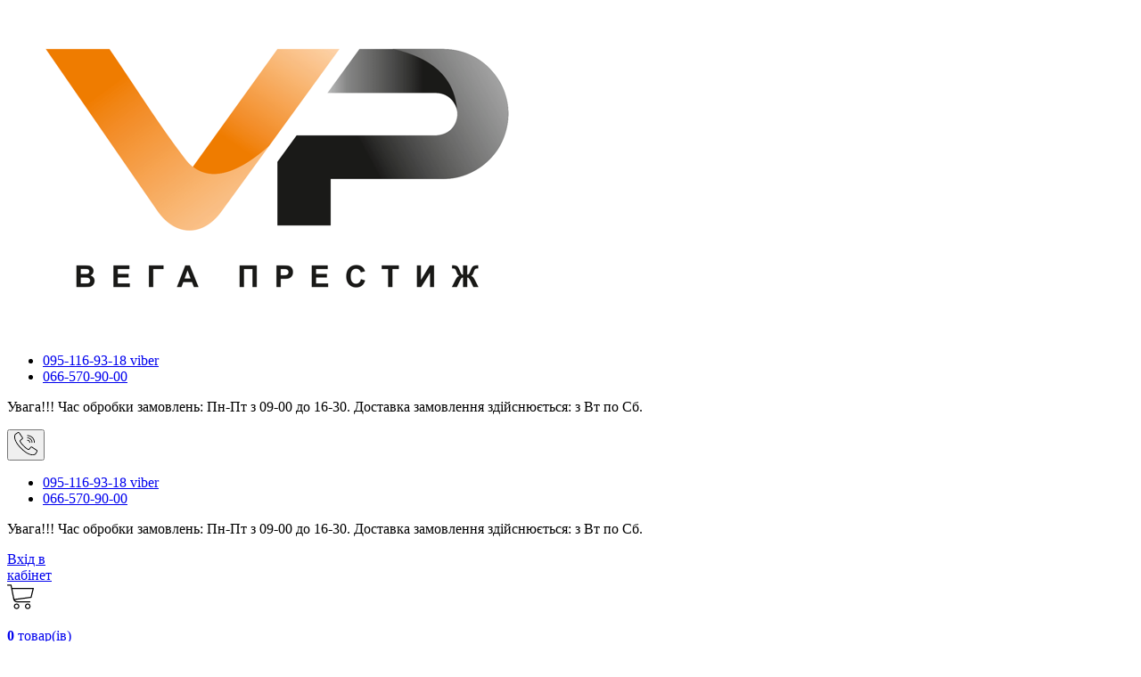

--- FILE ---
content_type: text/html; charset=utf-8
request_url: https://vp.ks.ua/index.php?route=product/category&path=118_119
body_size: 14705
content:
<!DOCTYPE html>
<!--[if IE]><![endif]-->
<!--[if IE 8 ]><html dir="ltr" lang="ru" class="ie8"><![endif]-->
<!--[if IE 9 ]><html dir="ltr" lang="ru" class="ie9"><![endif]-->
<!--[if (gt IE 9)|!(IE)]><!-->
<html dir="ltr" lang="ru">
<!--<![endif]-->
<head>
<meta charset="UTF-8" />
<meta name="viewport" content="width=device-width, initial-scale=1">
<title></title>
<base href="https://vp.ks.ua/" />
<meta http-equiv="X-UA-Compatible" content="IE=edge">
<link href="https://vp.ks.ua/image/catalog/logo/eka_logo1.png" rel="icon" />

<link rel="stylesheet" href="catalog/view/theme/default/style/style.css?v=1769388707">
<link rel="stylesheet" href="catalog/view/theme/default/style/selectric.css">
<link rel="stylesheet" href="catalog/view/theme/default/style/lightgallery.min.css">
<link rel="stylesheet" href="catalog/view/theme/default/style/remodal.css">
<link rel="stylesheet" href="catalog/view/theme/default/style/swiper-bundle.min.css">

<!--<script src="https://cdnjs.cloudflare.com/ajax/libs/jquery/1.11.3/jquery.min.js"></script>-->
<script src="catalog/view/javascript/jquery/jquery-2.1.1.min.js"></script>
            

<script src="catalog/view/javascript/common.js?v=1769388707" type="text/javascript"></script>

<script src="catalog/view/scripts/derevo.js?t=1769388707" type="text/javascript"></script>
</head>
<body class="flex f-d_column product-category-118_119 ">
    <svg width="0" height="0" class="hidden">
        <symbol viewBox="0 0 18 19" xmlns="http://www.w3.org/2000/svg" id="svg-search"><path d="M18.884 18.3243L13.1029 12.5432C14.3037 11.2099 15.0417 9.45209 15.0417 7.52081C15.0417 3.37387 11.6678 0 7.52085 0C3.37387 0 0 3.37387 0 7.52085C0 11.6678 3.37387 15.0417 7.52085 15.0417C9.45213 15.0417 11.2099 14.3037 12.5432 13.1029L18.3243 18.884C18.4016 18.9613 18.5029 19 18.6042 19C18.7055 19 18.8067 18.9613 18.8841 18.884C19.0387 18.7294 19.0387 18.4789 18.884 18.3243ZM7.52085 14.25C3.81069 14.25 0.791691 11.2314 0.791691 7.52085C0.791691 3.81032 3.81069 0.791654 7.52085 0.791654C11.231 0.791654 14.25 3.81028 14.25 7.52085C14.25 11.2314 11.231 14.25 7.52085 14.25Z" /></path></symbol>
        <symbol viewBox="0 0 40 40" xmlns="http://www.w3.org/2000/svg" id="svg-basket"><path d="M39.8334 7.00003C39.6667 6.83339 39.5 6.66667 39.1667 6.66667H7.5L6.66664 2.33339C6.66664 2.00003 6.16664 1.66675 5.83328 1.66675H0.833281C0.333359 1.66667 0 2.00003 0 2.50003C0 3.00003 0.333359 3.33339 0.833359 3.33339H5.16672L9.16672 23.6668C9.66672 26.3334 12.1667 28.3334 14.8334 28.3334H34C34.5 28.3334 34.8334 28.0001 34.8334 27.5C34.8334 27 34.5 26.6667 34 26.6667H15C13.6666 26.6667 12.3334 26 11.6666 24.8333L36 21.5C36.3334 21.5 36.6666 21.1667 36.6666 20.8334L40 7.50003C40 7.50003 40 7.16667 39.8334 7.00003ZM35.1666 20L10.8333 23.1667L7.83328 8.16667H38L35.1666 20Z" /><path d="M14.1666 30C11.8334 30 10 31.8334 10 34.1666C10 36.5 11.8334 38.3333 14.1666 38.3333C16.5 38.3333 18.3333 36.4999 18.3333 34.1666C18.3334 31.8334 16.5 30 14.1666 30ZM14.1666 36.6666C12.8333 36.6666 11.6666 35.4999 11.6666 34.1666C11.6666 32.8334 12.8333 31.6666 14.1666 31.6666C15.5 31.6666 16.6666 32.8334 16.6666 34.1666C16.6666 35.4999 15.5 36.6666 14.1666 36.6666Z" /><path d="M30.8331 30C28.4998 30 26.6665 31.8334 26.6665 34.1666C26.6665 36.5 28.4999 38.3333 30.8331 38.3333C33.1665 38.3333 34.9998 36.4999 34.9998 34.1666C34.9998 31.8334 33.1664 30 30.8331 30ZM30.8331 36.6666C29.4998 36.6666 28.3331 35.4999 28.3331 34.1666C28.3331 32.8334 29.4998 31.6666 30.8331 31.6666C32.1665 31.6666 33.3331 32.8334 33.3331 34.1666C33.3331 35.4999 32.1664 36.6666 30.8331 36.6666Z" /></symbol>
        <symbol viewBox="0 0 27 27" xmlns="http://www.w3.org/2000/svg" id="svg-login"><path d="M13.5 13.5348C6.38471 13.5348 0.595825 19.3237 0.595825 26.4389C0.595825 26.7486 0.847193 27 1.15689 27C1.46659 27 1.71796 26.7486 1.71796 26.4389C1.71796 19.942 7.00305 14.6569 13.5 14.6569C19.997 14.6569 25.2821 19.942 25.2821 26.4389C25.2821 26.7486 25.5334 27 25.8431 27C26.1528 27 26.4042 26.7486 26.4042 26.4389C26.4042 19.3226 20.6152 13.5348 13.5 13.5348Z" /><path d="M13.5 0C10.0977 0 7.32843 2.7682 7.32843 6.17154C7.32843 9.57487 10.0978 12.3431 13.5 12.3431C16.9021 12.3431 19.6715 9.57487 19.6715 6.17154C19.6715 2.7682 16.9022 0 13.5 0ZM13.5 11.221C10.716 11.221 8.45051 8.95547 8.45051 6.17154C8.45051 3.3876 10.716 1.12208 13.5 1.12208C16.2839 1.12208 18.5494 3.3876 18.5494 6.17154C18.5494 8.95547 16.2839 11.221 13.5 11.221Z" /></symbol>
        <symbol viewBox="0 0 24 24" xmlns="http://www.w3.org/2000/svg" id="svg-exit"><path d="m13.5 21h-4c-.276 0-.5-.224-.5-.5s.224-.5.5-.5h4c.827 0 1.5-.673 1.5-1.5v-5c0-.276.224-.5.5-.5s.5.224.5.5v5c0 1.378-1.121 2.5-2.5 2.5z"/><path d="m23.5 11h-10c-.276 0-.5-.224-.5-.5s.224-.5.5-.5h10c.276 0 .5.224.5.5s-.224.5-.5.5z"/><path d="m8 24c-.22 0-.435-.037-.638-.109l-5.99-1.997c-.82-.273-1.372-1.035-1.372-1.894v-18c0-1.103.897-2 2-2 .222 0 .438.037.639.11l5.989 1.996c.82.272 1.372 1.034 1.372 1.894v18c0 1.103-.897 2-2 2zm-6-23c-.552 0-1 .449-1 1v18c0 .428.276.808.688.946l6 2c.656.233 1.312-.292 1.312-.946v-18c0-.429-.276-.809-.688-.945l-6-2c-.103-.037-.208-.055-.312-.055z"/><path d="m15.5 8c-.276 0-.5-.224-.5-.5v-5c0-.827-.673-1.5-1.5-1.5h-11.5c-.276 0-.5-.224-.5-.5s.224-.5.5-.5h11.5c1.379 0 2.5 1.122 2.5 2.5v5c0 .276-.224.5-.5.5z"/><path d="m19.5 15c-.128 0-.256-.049-.354-.146-.195-.195-.195-.512 0-.707l3.646-3.646-3.646-3.646c-.195-.195-.195-.512 0-.707s.512-.195.707 0l4 4c.195.195.195.512 0 .707l-4 4c-.097.096-.225.145-.353.145z"/></symbol>
        <symbol version="1.1" xmlns="http://www.w3.org/2000/svg" xmlns:xlink="http://www.w3.org/1999/xlink" viewBox="0 0 512.076 512.076" id="svg-telephone"><path d="M499.639,396.039l-103.646-69.12c-13.153-8.701-30.784-5.838-40.508,6.579l-30.191,38.818c-3.88,5.116-10.933,6.6-16.546,3.482l-5.743-3.166c-19.038-10.377-42.726-23.296-90.453-71.04s-60.672-71.45-71.049-90.453l-3.149-5.743c-3.161-5.612-1.705-12.695,3.413-16.606l38.792-30.182c12.412-9.725,15.279-27.351,6.588-40.508l-69.12-103.646C109.12,1.056,91.25-2.966,77.461,5.323L34.12,31.358C20.502,39.364,10.511,52.33,6.242,67.539c-15.607,56.866-3.866,155.008,140.706,299.597c115.004,114.995,200.619,145.92,259.465,145.92c13.543,0.058,27.033-1.704,40.107-5.239c15.212-4.264,28.18-14.256,36.181-27.878l26.061-43.315C517.063,422.832,513.043,404.951,499.639,396.039z M494.058,427.868l-26.001,43.341c-5.745,9.832-15.072,17.061-26.027,20.173c-52.497,14.413-144.213,2.475-283.008-136.32S8.29,124.559,22.703,72.054c3.116-10.968,10.354-20.307,20.198-26.061l43.341-26.001c5.983-3.6,13.739-1.855,17.604,3.959l37.547,56.371l31.514,47.266c3.774,5.707,2.534,13.356-2.85,17.579l-38.801,30.182c-11.808,9.029-15.18,25.366-7.91,38.332l3.081,5.598c10.906,20.002,24.465,44.885,73.967,94.379c49.502,49.493,74.377,63.053,94.37,73.958l5.606,3.089c12.965,7.269,29.303,3.898,38.332-7.91l30.182-38.801c4.224-5.381,11.87-6.62,17.579-2.85l103.637,69.12C495.918,414.126,497.663,421.886,494.058,427.868z"/><path d="M291.161,86.39c80.081,0.089,144.977,64.986,145.067,145.067c0,4.713,3.82,8.533,8.533,8.533s8.533-3.82,8.533-8.533c-0.099-89.503-72.63-162.035-162.133-162.133c-4.713,0-8.533,3.82-8.533,8.533S286.448,86.39,291.161,86.39z"/><path d="M291.161,137.59c51.816,0.061,93.806,42.051,93.867,93.867c0,4.713,3.821,8.533,8.533,8.533c4.713,0,8.533-3.82,8.533-8.533c-0.071-61.238-49.696-110.863-110.933-110.933c-4.713,0-8.533,3.82-8.533,8.533S286.448,137.59,291.161,137.59z"/><path d="M291.161,188.79c23.552,0.028,42.638,19.114,42.667,42.667c0,4.713,3.821,8.533,8.533,8.533s8.533-3.82,8.533-8.533c-0.038-32.974-26.759-59.696-59.733-59.733c-4.713,0-8.533,3.82-8.533,8.533S286.448,188.79,291.161,188.79z"/></symbol>
        <symbol viewBox="0 0 38 38" xmlns="http://www.w3.org/2000/svg" id="svg-close"><path d="M36.9385 1.06148C35.5233 -0.353828 33.2285 -0.353828 31.8132 1.06148L19 13.8751L6.18676 1.06148C4.77148 -0.353828 2.47673 -0.353828 1.06146 1.06148C-0.353819 2.4768 -0.353819 4.77161 1.06146 6.18692L13.8747 19.0005L1.06621 31.8093C-0.349062 33.2247 -0.349062 35.5195 1.06621 36.9348C2.48149 38.3501 4.77624 38.3501 6.19151 36.9348L19 24.1259L31.8122 36.9385C33.2275 38.3538 35.5222 38.3538 36.9375 36.9385C38.3528 35.5232 38.3528 33.2284 36.9375 31.8131L24.1253 19.0005L36.9385 6.18692C38.3538 4.77161 38.3538 2.47697 36.9385 1.06148Z" /></symbol>
        <symbol viewBox="0 0 512 512" xmlns="http://www.w3.org/2000/svg" id="svg-download"><path d="m239.029 384.97a24 24 0 0 0 33.942 0l90.509-90.509a24 24 0 0 0 0-33.941 24 24 0 0 0 -33.941 0l-49.539 49.539v-262.059a24 24 0 0 0 -48 0v262.059l-49.539-49.539a24 24 0 0 0 -33.941 0 24 24 0 0 0 0 33.941z" /><path d="m464 232a24 24 0 0 0 -24 24v184h-368v-184a24 24 0 0 0 -48 0v192a40 40 0 0 0 40 40h384a40 40 0 0 0 40-40v-192a24 24 0 0 0 -24-24z" /></symbol>
        <symbol xmlns="http://www.w3.org/2000/svg" xmlns:xlink="http://www.w3.org/1999/xlink" viewBox="0 0 511.999 511.999" id="svg-viewing"><path d="M508.745,246.041c-4.574-6.257-113.557-153.206-252.748-153.206S7.818,239.784,3.249,246.035
        c-4.332,5.936-4.332,13.987,0,19.923c4.569,6.257,113.557,153.206,252.748,153.206s248.174-146.95,252.748-153.201
        C513.083,260.028,513.083,251.971,508.745,246.041z M255.997,385.406c-102.529,0-191.33-97.533-217.617-129.418
        c26.253-31.913,114.868-129.395,217.617-129.395c102.524,0,191.319,97.516,217.617,129.418
        C447.361,287.923,358.746,385.406,255.997,385.406z" /><path d="M255.997,154.725c-55.842,0-101.275,45.433-101.275,101.275s45.433,101.275,101.275,101.275
        s101.275-45.433,101.275-101.275S311.839,154.725,255.997,154.725z M255.997,323.516c-37.23,0-67.516-30.287-67.516-67.516
        s30.287-67.516,67.516-67.516s67.516,30.287,67.516,67.516S293.227,323.516,255.997,323.516z" /></symbol>
        <symbol id="svg-favorites" viewBox="0 0 24 21" xmlns="http://www.w3.org/2000/svg">
            <path d="M21.6916 2.7943C20.5731 1.52512 19.0214 0.826172 17.3224 0.826172C14.9328 0.826172 13.42 2.2533 12.5717 3.45055C12.3516 3.76122 12.1644 4.07274 12.0072 4.36587C11.85 4.07274 11.6628 3.76122 11.4427 3.45055C10.5943 2.2533 9.08151 0.826172 6.69198 0.826172C4.99297 0.826172 3.44125 1.52516 2.32267 2.79434C1.25573 4.00506 0.668091 5.62654 0.668091 7.36009C0.668091 9.24712 1.40482 11.0022 2.98662 12.8835C4.40033 14.5648 6.43415 16.2979 8.78926 18.3048C9.66685 19.0527 10.5744 19.826 11.5405 20.6714L11.5696 20.6968C11.6948 20.8065 11.851 20.8613 12.0072 20.8613C12.1633 20.8613 12.3195 20.8064 12.4448 20.6968L12.4738 20.6714C13.44 19.826 14.3475 19.0527 15.2252 18.3047C17.5802 16.298 19.614 14.5649 21.0277 12.8835C22.6095 11.0022 23.3462 9.24712 23.3462 7.36009C23.3462 5.62654 22.7586 4.00506 21.6916 2.7943ZM14.3633 17.2934C13.6067 17.9381 12.8281 18.6016 12.0072 19.3152C11.1862 18.6016 10.4076 17.9381 9.65094 17.2933C5.04183 13.3657 1.99689 10.771 1.99689 7.36009C1.99689 5.95024 2.46662 4.64075 3.31957 3.6729C4.18232 2.69406 5.37997 2.15497 6.69198 2.15497C8.51371 2.15497 9.69134 3.27727 10.3584 4.21877C10.9568 5.06318 11.269 5.91441 11.3755 6.24116C11.4645 6.51467 11.7195 6.69977 12.0072 6.69977C12.2948 6.69977 12.5498 6.51467 12.6389 6.24116C12.7454 5.91441 13.0576 5.06318 13.6559 4.21873C14.323 3.27727 15.5006 2.15497 17.3224 2.15497C18.6344 2.15497 19.832 2.69406 20.6947 3.6729C21.5477 4.64075 22.0175 5.95024 22.0175 7.36009C22.0175 10.771 18.9725 13.3657 14.3633 17.2934Z" />
        </symbol>
        <symbol id="svg-favorites_2" xmlns="http://www.w3.org/2000/svg" viewBox="0 0 24 24" stroke-width="2" stroke-linecap="round" stroke-linejoin="round">
            <path d="M12,21 L10.55,19.7051771 C5.4,15.1242507 2,12.1029973 2,8.39509537 C2,5.37384196 4.42,3 7.5,3 C9.24,3 10.91,3.79455041 12,5.05013624 C13.09,3.79455041 14.76,3 16.5,3 C19.58,3 22,5.37384196 22,8.39509537 C22,12.1029973 18.6,15.1242507 13.45,19.7149864 L12,21 Z" /> 
        </symbol>
    </svg>

    <header>
        <div class="width-1200 flex j-c_between a-i_center">
            <div class="box-logo">
                <a href="https://vp.ks.ua/index.php?route=common/home">
                    <img src="https://vp.ks.ua/image/catalog/logo/vp.PNG" alt="Вега Престиж" />
                </a>
            </div>
            <div class="header-telephone f_none">
                <ul class="list-telephone">
                                            <li>
                            <a href="tel:0951169318">
                                                                
                                095-116-93-18 viber                             </a>
                        </li>
                                            <li>
                            <a href="tel:0665709000">
                                                                
                                066-570-90-00                            </a>
                        </li>
                                    </ul>
            </div>
            <div class="header-time">
                <p class="box-time">Увага!!! Час обробки замовлень: Пн-Пт з 09-00 до 16-30. 
Доставка замовлення здійснюється: з Вт по Сб. 

</p>
            </div>
            <div class="header-right">
                <div class="all-box-telephone">
                    <button class="button-telephone">
                        <svg width="26" height="26"><use xlink:href="#svg-telephone"></use></svg>
                    </button>
                    <div class="modal-telephone">
                        <ul class="list-telephone">
                                                            <li>
                                    <a href="tel:0951169318">
                                                                                
                                        095-116-93-18 viber                                     </a>
                                </li>
                                                            <li>
                                    <a href="tel:0665709000">
                                                                                
                                        066-570-90-00                                    </a>
                                </li>
                                                    </ul>
                        <div class="header-time">
                            <p class="box-time">Увага!!! Час обробки замовлень: Пн-Пт з 09-00 до 16-30. 
Доставка замовлення здійснюється: з Вт по Сб. 

</p>
                        </div>
                    </div>
                </div> 
                <div class="all-box-login">
                                            <a href="https://vp.ks.ua/index.php?route=account/login" class="box-login">
                           <!--  <svg width="26" height="26"><use xlink:href="#svg-login"></use></svg> -->
                           Вхід в <br>кабінет
                        </a>
                                    </div>
                <div class="all-box-basket" id="cart">
    <a href="https://vp.ks.ua/index.php?route=checkout/cart" class="box-basket">
        <i>
            <svg width="30" height="30"><use xlink:href="#svg-basket"></use></svg>
        </i>
        <p class="box-basket_text incart_count"><span><b>0</b></span> товар(ів)</p>
        <p class="box-basket_text incart_summ">на суму <span><b>0.00</b> грн.</span></p>
    </a>
</div>
                            </div>
        </div>
    </header>
    <main><div class="container">
  <div class="row">                <div id="content" class="col-sm-12"><div class="width-1200 clearfix">
    <div class="sidebar-left">
        <div id="js-sticky" class="mobile-menu">
            <button class="mobile-menu_close">
                <svg width="12" height="12"><use xlink:href="#svg-close"></use></svg>
            </button>
            <div class="mobile-menu_title">Каталог товаров</div>
            <nav class="global-menu js-global-menu">

                
                                    <ul class="main_menu_list">
                                                    <li class="">
                                <span class="open_category " cat_id="0" id="c_0">Всі товари</span>
                                                            </li>
                                                    <li class="has-sub">
                                <span class="open_category " cat_id="1352" id="c_1352">Жалюзі</span>
                                                    <ul class="sub_menu_list">
                                                    <li class="has-sub">
                                <span class="open_category " cat_id="1354" id="c_1354">Вертикальні</span>
                                                    <ul class="sub_menu_list">
                                                    <li class="has-sub">
                                <span class="open_category " cat_id="2683" id="c_2683">127 мм</span>
                                                    <ul class="sub_menu_list">
                                                    <li class="">
                                <span class="open_category " cat_id="2691" id="c_2691">Амстердам</span>
                                                            </li>
                                                    <li class="">
                                <span class="open_category " cat_id="2687" id="c_2687">Ван Гог</span>
                                                            </li>
                                                    <li class="">
                                <span class="open_category " cat_id="2692" id="c_2692">Венера</span>
                                                            </li>
                                                    <li class="">
                                <span class="open_category " cat_id="2828" id="c_2828">Джангл</span>
                                                            </li>
                                                    <li class="">
                                <span class="open_category " cat_id="2693" id="c_2693">Каир</span>
                                                            </li>
                                                    <li class="">
                                <span class="open_category " cat_id="2690" id="c_2690">Креп</span>
                                                            </li>
                                                    <li class="">
                                <span class="open_category " cat_id="2686" id="c_2686">Лайн</span>
                                                            </li>
                                                    <li class="">
                                <span class="open_category " cat_id="2694" id="c_2694">Магнолия</span>
                                                            </li>
                                                    <li class="">
                                <span class="open_category " cat_id="2697" id="c_2697">Макроме</span>
                                                            </li>
                                                    <li class="">
                                <span class="open_category " cat_id="2696" id="c_2696">Монтейн</span>
                                                            </li>
                                                    <li class="">
                                <span class="open_category " cat_id="2700" id="c_2700">Ниагара</span>
                                                            </li>
                                                    <li class="">
                                <span class="open_category " cat_id="2698" id="c_2698">Орест</span>
                                                            </li>
                                                    <li class="">
                                <span class="open_category " cat_id="2695" id="c_2695">Полонез</span>
                                                            </li>
                                                    <li class="">
                                <span class="open_category " cat_id="2688" id="c_2688">Сандра</span>
                                                            </li>
                                                    <li class="">
                                <span class="open_category " cat_id="2701" id="c_2701">Сахара</span>
                                                            </li>
                                                    <li class="">
                                <span class="open_category " cat_id="2699" id="c_2699">Фортуна</span>
                                                            </li>
                                                    <li class="">
                                <span class="open_category " cat_id="2702" id="c_2702">Шантунг</span>
                                                            </li>
                                            </ul>
                                            </li>
                                            </ul>
                                            </li>
                                                    <li class="has-sub">
                                <span class="open_category " cat_id="1353" id="c_1353">Горизонтальні</span>
                                                    <ul class="sub_menu_list">
                                                    <li class="has-sub">
                                <span class="open_category " cat_id="1528" id="c_1528">16 мм</span>
                                                    <ul class="sub_menu_list">
                                                    <li class="">
                                <span class="open_category " cat_id="1565" id="c_1565">Соло Дизайн 16 мм</span>
                                                            </li>
                                            </ul>
                                            </li>
                                                    <li class="has-sub">
                                <span class="open_category " cat_id="1529" id="c_1529">25 мм new</span>
                                                    <ul class="sub_menu_list">
                                                    <li class="">
                                <span class="open_category " cat_id="1626" id="c_1626">Дробинка(лесенка)</span>
                                                            </li>
                                                    <li class="">
                                <span class="open_category " cat_id="1625" id="c_1625">Карниз</span>
                                                            </li>
                                                    <li class="">
                                <span class="open_category " cat_id="1628" id="c_1628">Комплектуючі</span>
                                                            </li>
                                                    <li class="">
                                <span class="open_category " cat_id="1627" id="c_1627">Стрічка (Лента)</span>
                                                            </li>
                                            </ul>
                                            </li>
                                                    <li class="">
                                <span class="open_category " cat_id="1585" id="c_1585">Соло Дизайн</span>
                                                            </li>
                                                    <li class="">
                                <span class="open_category " cat_id="1526" id="c_1526">Соло Дизайн Хит</span>
                                                            </li>
                                            </ul>
                                            </li>
                                                    <li class="has-sub">
                                <span class="open_category " cat_id="1446" id="c_1446">Тканеві ролети</span>
                                                    <ul class="sub_menu_list">
                                                    <li class="">
                                <span class="open_category " cat_id="3189" id="c_3189">ABRIS</span>
                                                            </li>
                                                    <li class="">
                                <span class="open_category " cat_id="3186" id="c_3186">ARUBA</span>
                                                            </li>
                                                    <li class="">
                                <span class="open_category " cat_id="3192" id="c_3192">Bamboo  T</span>
                                                            </li>
                                                    <li class="">
                                <span class="open_category " cat_id="3195" id="c_3195">BATIK</span>
                                                            </li>
                                                    <li class="">
                                <span class="open_category " cat_id="3230" id="c_3230">Berlin Т</span>
                                                            </li>
                                                    <li class="">
                                <span class="open_category " cat_id="3182" id="c_3182">Calcutta</span>
                                                            </li>
                                                    <li class="">
                                <span class="open_category " cat_id="3194" id="c_3194">CAMILLA ( РОМАШКА)</span>
                                                            </li>
                                                    <li class="">
                                <span class="open_category " cat_id="3199" id="c_3199">EMIR</span>
                                                            </li>
                                                    <li class="">
                                <span class="open_category " cat_id="3249" id="c_3249">FLAX</span>
                                                            </li>
                                                    <li class="">
                                <span class="open_category " cat_id="3204" id="c_3204">LAZUR T</span>
                                                            </li>
                                                    <li class="">
                                <span class="open_category " cat_id="3222" id="c_3222">LEN T</span>
                                                            </li>
                                                    <li class="">
                                <span class="open_category " cat_id="3282" id="c_3282">Linen Look B.O.</span>
                                                            </li>
                                                    <li class="">
                                <span class="open_category " cat_id="3251" id="c_3251">LUMINIS</span>
                                                            </li>
                                                    <li class="">
                                <span class="open_category " cat_id="3288" id="c_3288">Miracle B.O.</span>
                                                            </li>
                                                    <li class="">
                                <span class="open_category " cat_id="3241" id="c_3241">Miracle Т</span>
                                                            </li>
                                                    <li class="">
                                <span class="open_category " cat_id="3293" id="c_3293">Umbra B.O</span>
                                                            </li>
                                                    <li class="">
                                <span class="open_category " cat_id="3214" id="c_3214">WODA T</span>
                                                            </li>
                                                    <li class="">
                                <span class="open_category " cat_id="3270" id="c_3270">А MAXI</span>
                                                            </li>
                                                    <li class="">
                                <span class="open_category " cat_id="3220" id="c_3220">БОЛГАРСКАЯ РОЗА</span>
                                                            </li>
                                                    <li class="">
                                <span class="open_category " cat_id="3266" id="c_3266">ШЕЛК 2</span>
                                                            </li>
                                            </ul>
                                            </li>
                                            </ul>
                                            </li>
                                                    <li class="has-sub">
                                <span class="open_category " cat_id="182" id="c_182">Комплектуючі до москітних сіток</span>
                                                    <ul class="sub_menu_list">
                                                    <li class="has-sub">
                                <span class="open_category " cat_id="1563" id="c_1563">ГОТОВІ СІТКИ москітни</span>
                                                    <ul class="sub_menu_list">
                                                    <li class="has-sub">
                                <span class="open_category " cat_id="3083" id="c_3083">ГОТОВІ СІТКИ москітни Антикошка</span>
                                                    <ul class="sub_menu_list">
                                                    <li class="">
                                <span class="open_category " cat_id="3091" id="c_3091">ГОТОВІ СІТКИ москітни Антикошка Біла</span>
                                                            </li>
                                                    <li class="">
                                <span class="open_category " cat_id="3092" id="c_3092">ГОТОВІ СІТКИ москітни Антрацит Антикошка</span>
                                                            </li>
                                                    <li class="">
                                <span class="open_category " cat_id="3110" id="c_3110">ГОТОВІ СІТКИ москітни Золотий Дуб Антикошка</span>
                                                            </li>
                                                    <li class="">
                                <span class="open_category " cat_id="3098" id="c_3098">ГОТОВІ СІТКИ москітни Коричневий Антикошка</span>
                                                            </li>
                                            </ul>
                                            </li>
                                                    <li class="">
                                <span class="open_category " cat_id="2979" id="c_2979">ГОТОВІ СІТКИ москітни Антрацит</span>
                                                            </li>
                                                    <li class="">
                                <span class="open_category " cat_id="2977" id="c_2977">ГОТОВІ СІТКИ москітни Білий</span>
                                                            </li>
                                                    <li class="">
                                <span class="open_category " cat_id="2980" id="c_2980">ГОТОВІ СІТКИ москітни Золотий Дуб</span>
                                                            </li>
                                                    <li class="">
                                <span class="open_category " cat_id="2978" id="c_2978">ГОТОВІ СІТКИ москітни Коричневий</span>
                                                            </li>
                                                    <li class="has-sub">
                                <span class="open_category " cat_id="3082" id="c_3082">ГОТОВІ СІТКИ москітни Чорна Премиум</span>
                                                    <ul class="sub_menu_list">
                                                    <li class="">
                                <span class="open_category " cat_id="3116" id="c_3116">ГОТОВІ СІТКИ москітни Антрацит Чорна Премиум</span>
                                                            </li>
                                                    <li class="">
                                <span class="open_category " cat_id="3122" id="c_3122">ГОТОВІ СІТКИ москітни Коричневий Черна Премиум</span>
                                                            </li>
                                            </ul>
                                            </li>
                                            </ul>
                                            </li>
                                                    <li class="">
                                <span class="open_category " cat_id="2986" id="c_2986">Завіси (петля)  пластикові</span>
                                                            </li>
                                                    <li class="">
                                <span class="open_category " cat_id="2984" id="c_2984">Замикачі</span>
                                                            </li>
                                                    <li class="">
                                <span class="open_category " cat_id="2985" id="c_2985">Кутники</span>
                                                            </li>
                                                    <li class="">
                                <span class="open_category " cat_id="2912" id="c_2912">Профіль москітний</span>
                                                            </li>
                                                    <li class="">
                                <span class="open_category " cat_id="2987" id="c_2987">Ручки пластикові</span>
                                                            </li>
                                                    <li class="">
                                <span class="open_category " cat_id="2983" id="c_2983">Сітка москітна</span>
                                                            </li>
                                            </ul>
                                            </li>
                                                    <li class="has-sub">
                                <span class="open_category " cat_id="1073" id="c_1073">Метал</span>
                                                    <ul class="sub_menu_list">
                                                    <li class="">
                                <span class="open_category " cat_id="939" id="c_939">Відлив антрацит глян 7024</span>
                                                            </li>
                                                    <li class="">
                                <span class="open_category " cat_id="951" id="c_951">Відлив антрацит мат7024</span>
                                                            </li>
                                                    <li class="">
                                <span class="open_category " cat_id="581" id="c_581">Відлив білий 0.4</span>
                                                            </li>
                                                    <li class="">
                                <span class="open_category " cat_id="3" id="c_3">Відлив білий 0.45</span>
                                                            </li>
                                                    <li class="">
                                <span class="open_category " cat_id="937" id="c_937">Відлив беж. 1015</span>
                                                            </li>
                                                    <li class="">
                                <span class="open_category " cat_id="675" id="c_675">Відлив ВЕНГЕ</span>
                                                            </li>
                                                    <li class="">
                                <span class="open_category " cat_id="1050" id="c_1050">Відлив зеленый 6005</span>
                                                            </li>
                                                    <li class="has-sub">
                                <span class="open_category " cat_id="668" id="c_668">Відлив золотий дуб</span>
                                                    <ul class="sub_menu_list">
                                                    <li class="">
                                <span class="open_category " cat_id="1226" id="c_1226">Відлив мет. 9005  ( черн  мат)</span>
                                                            </li>
                                            </ul>
                                            </li>
                                                    <li class="">
                                <span class="open_category " cat_id="944" id="c_944">Відлив кор.мат 8019 (горьк.шок)</span>
                                                            </li>
                                                    <li class="">
                                <span class="open_category " cat_id="2727" id="c_2727">Відлив кор.мат 9005 (мат чорний)</span>
                                                            </li>
                                                    <li class="">
                                <span class="open_category " cat_id="1100" id="c_1100">Відлив коричневий 0.4</span>
                                                            </li>
                                                    <li class="">
                                <span class="open_category " cat_id="85" id="c_85">Відлив коричневий 0.45</span>
                                                            </li>
                                                    <li class="">
                                <span class="open_category " cat_id="1035" id="c_1035">Відлив мет.кор.мат 8017 (светл.шок.)</span>
                                                            </li>
                                                    <li class="">
                                <span class="open_category " cat_id="4" id="c_4">Відлив Оцинкований 0.4</span>
                                                            </li>
                                                    <li class="">
                                <span class="open_category " cat_id="983" id="c_983">Відлив салатовый 7002</span>
                                                            </li>
                                                    <li class="">
                                <span class="open_category " cat_id="1058" id="c_1058">Відлив синій (5005)</span>
                                                            </li>
                                                    <li class="">
                                <span class="open_category " cat_id="968" id="c_968">Відлив срібло (9006)</span>
                                                            </li>
                                                    <li class="">
                                <span class="open_category " cat_id="1054" id="c_1054">Відлив червоний 3005</span>
                                                            </li>
                                                    <li class="">
                                <span class="open_category " cat_id="680" id="c_680">Гладкий лист Глянець</span>
                                                            </li>
                                                    <li class="">
                                <span class="open_category " cat_id="1600" id="c_1600">Колпаки</span>
                                                            </li>
                                                    <li class="">
                                <span class="open_category " cat_id="2749" id="c_2749">Спецпланки</span>
                                                            </li>
                                                    <li class="">
                                <span class="open_category " cat_id="1206" id="c_1206">Цинк</span>
                                                            </li>
                                            </ul>
                                            </li>
                                                    <li class="has-sub">
                                <span class="open_category " cat_id="1615" id="c_1615">Підвіконня</span>
                                                    <ul class="sub_menu_list">
                                                    <li class="has-sub">
                                <span class="open_category " cat_id="2220" id="c_2220">DANKE</span>
                                                    <ul class="sub_menu_list">
                                                    <li class="">
                                <span class="open_category " cat_id="527" id="c_527">Заглушки 'DANKE'</span>
                                                            </li>
                                                    <li class="has-sub">
                                <span class="open_category " cat_id="69" id="c_69">Підвіконня 'DANKE'</span>
                                                    <ul class="sub_menu_list">
                                                    <li class="">
                                <span class="open_category " cat_id="2958" id="c_2958">Підвіконня 'DANKE' Венге</span>
                                                            </li>
                                                    <li class="">
                                <span class="open_category " cat_id="2959" id="c_2959">Підвіконня 'DANKE' Крем де турке</span>
                                                            </li>
                                                    <li class="">
                                <span class="open_category " cat_id="2960" id="c_2960">Підвіконня 'DANKE' Лаберо бруно</span>
                                                            </li>
                                                    <li class="">
                                <span class="open_category " cat_id="2961" id="c_2961">Підвіконня 'DANKE' Лалберо Б'янко</span>
                                                            </li>
                                                    <li class="">
                                <span class="open_category " cat_id="2962" id="c_2962">Підвіконня 'DANKE' Лалберо класіко</span>
                                                            </li>
                                                    <li class="">
                                <span class="open_category " cat_id="2963" id="c_2963">Підвіконня 'DANKE' Лючідо б'янко</span>
                                                            </li>
                                                    <li class="">
                                <span class="open_category " cat_id="2965" id="c_2965">Підвіконня 'DANKE' Махагон</span>
                                                            </li>
                                                    <li class="">
                                <span class="open_category " cat_id="2964" id="c_2964">Підвіконня 'DANKE' Мрамур Класіко</span>
                                                            </li>
                                                    <li class="">
                                <span class="open_category " cat_id="2966" id="c_2966">Підвіконня 'DANKE' Онікс</span>
                                                            </li>
                                            </ul>
                                            </li>
                                                    <li class="has-sub">
                                <span class="open_category " cat_id="442" id="c_442">Підвіконня 'KOMFORT'</span>
                                                    <ul class="sub_menu_list">
                                                    <li class="">
                                <span class="open_category " cat_id="2968" id="c_2968">Підвіконня 'KOMFORT' Білий</span>
                                                            </li>
                                                    <li class="">
                                <span class="open_category " cat_id="2969" id="c_2969">Підвіконня 'KOMFORT' Білий Дуб</span>
                                                            </li>
                                                    <li class="">
                                <span class="open_category " cat_id="2970" id="c_2970">Підвіконня 'KOMFORT' Білий Матовий</span>
                                                            </li>
                                                    <li class="">
                                <span class="open_category " cat_id="2967" id="c_2967">Підвіконня 'KOMFORT' Бежевий</span>
                                                            </li>
                                                    <li class="">
                                <span class="open_category " cat_id="2971" id="c_2971">Підвіконня 'KOMFORT' Горіх</span>
                                                            </li>
                                                    <li class="">
                                <span class="open_category " cat_id="2972" id="c_2972">Підвіконня 'KOMFORT' Золотий Дуб</span>
                                                            </li>
                                                    <li class="">
                                <span class="open_category " cat_id="2973" id="c_2973">Підвіконня 'KOMFORT' Сірий</span>
                                                            </li>
                                            </ul>
                                            </li>
                                                    <li class="has-sub">
                                <span class="open_category " cat_id="404" id="c_404">Підвіконня 'STANDART'</span>
                                                    <ul class="sub_menu_list">
                                                    <li class="">
                                <span class="open_category " cat_id="2975" id="c_2975">Підвіконня 'STANDART' Білий</span>
                                                            </li>
                                                    <li class="">
                                <span class="open_category " cat_id="2974" id="c_2974">Підвіконня 'STANDART' Бежевий</span>
                                                            </li>
                                                    <li class="">
                                <span class="open_category " cat_id="2976" id="c_2976">Підвіконня 'STANDART' Дерево</span>
                                                            </li>
                                            </ul>
                                            </li>
                                            </ul>
                                            </li>
                                                    <li class="">
                                <span class="open_category " cat_id="1966" id="c_1966">OPENTECK</span>
                                                            </li>
                                                    <li class="has-sub">
                                <span class="open_category " cat_id="2218" id="c_2218">PLASTOLIT</span>
                                                    <ul class="sub_menu_list">
                                                    <li class="">
                                <span class="open_category " cat_id="979" id="c_979">Заглушки 'Plastolit'</span>
                                                            </li>
                                                    <li class="">
                                <span class="open_category " cat_id="3135" id="c_3135">Заглушки Plastolit Класік</span>
                                                            </li>
                                                    <li class="has-sub">
                                <span class="open_category " cat_id="1853" id="c_1853">Підвіконня 'Plastolit' блиск</span>
                                                    <ul class="sub_menu_list">
                                                    <li class="">
                                <span class="open_category " cat_id="2897" id="c_2897">Підвіконня 'Plastolit' Білий блиск</span>
                                                            </li>
                                                    <li class="">
                                <span class="open_category " cat_id="2898" id="c_2898">Підвіконня 'Plastolit' Венге блиск</span>
                                                            </li>
                                                    <li class="">
                                <span class="open_category " cat_id="2899" id="c_2899">Підвіконня 'Plastolit' Золотий Дуб блиск</span>
                                                            </li>
                                                    <li class="">
                                <span class="open_category " cat_id="2902" id="c_2902">Підвіконня 'Plastolit' Мармур Аліканте блиск</span>
                                                            </li>
                                                    <li class="">
                                <span class="open_category " cat_id="2903" id="c_2903">Підвіконня 'Plastolit' Мармур Бежевий блиск</span>
                                                            </li>
                                                    <li class="">
                                <span class="open_category " cat_id="2900" id="c_2900">Підвіконня 'Plastolit' Мармур блиск</span>
                                                            </li>
                                                    <li class="">
                                <span class="open_category " cat_id="2904" id="c_2904">Підвіконня 'Plastolit' Мармур Марзена блиск</span>
                                                            </li>
                                                    <li class="">
                                <span class="open_category " cat_id="2901" id="c_2901">Підвіконня 'Plastolit' Мармур Могул блиск</span>
                                                            </li>
                                                    <li class="">
                                <span class="open_category " cat_id="2905" id="c_2905">Підвіконня 'Plastolit' Рустикальний Дуб блиск</span>
                                                            </li>
                                            </ul>
                                            </li>
                                                    <li class="has-sub">
                                <span class="open_category " cat_id="1854" id="c_1854">Підвіконня 'Plastolit' мат</span>
                                                    <ul class="sub_menu_list">
                                                    <li class="">
                                <span class="open_category " cat_id="2892" id="c_2892">Підвіконня 'Plastolit' Білий Дуб мат</span>
                                                            </li>
                                                    <li class="">
                                <span class="open_category " cat_id="2893" id="c_2893">Підвіконня 'Plastolit' Білий мат</span>
                                                            </li>
                                                    <li class="">
                                <span class="open_category " cat_id="2895" id="c_2895">Підвіконня 'Plastolit' Венге  мат</span>
                                                            </li>
                                                    <li class="">
                                <span class="open_category " cat_id="2894" id="c_2894">Підвіконня 'Plastolit' Золотий Дуб  мат</span>
                                                            </li>
                                                    <li class="">
                                <span class="open_category " cat_id="2896" id="c_2896">Підвіконня 'Plastolit' Мармур мат</span>
                                                            </li>
                                            </ul>
                                            </li>
                                                    <li class="has-sub">
                                <span class="open_category " cat_id="3002" id="c_3002">Підвіконня PLASTOLIT Класік блиск</span>
                                                    <ul class="sub_menu_list">
                                                    <li class="">
                                <span class="open_category " cat_id="3016" id="c_3016">Підвіконня PLASTOLIT Класік біле блиск</span>
                                                            </li>
                                                    <li class="">
                                <span class="open_category " cat_id="3021" id="c_3021">Підвіконня PLASTOLIT Класік Версалес блиск</span>
                                                            </li>
                                                    <li class="">
                                <span class="open_category " cat_id="3017" id="c_3017">Підвіконня PLASTOLIT Класік Періто блиск</span>
                                                            </li>
                                                    <li class="">
                                <span class="open_category " cat_id="3018" id="c_3018">Підвіконня PLASTOLIT Класік Перос блиск</span>
                                                            </li>
                                            </ul>
                                            </li>
                                                    <li class="has-sub">
                                <span class="open_category " cat_id="3003" id="c_3003">Підвіконня PLASTOLIT Класік мат</span>
                                                    <ul class="sub_menu_list">
                                                    <li class="">
                                <span class="open_category " cat_id="3019" id="c_3019">Підвіконня PLASTOLIT Класік Біле мат</span>
                                                            </li>
                                                    <li class="">
                                <span class="open_category " cat_id="3020" id="c_3020">Підвіконня PLASTOLIT Класік Крафтовий Дуб мат</span>
                                                            </li>
                                            </ul>
                                            </li>
                                            </ul>
                                            </li>
                                                    <li class="has-sub">
                                <span class="open_category " cat_id="2219" id="c_2219">SAUBERG</span>
                                                    <ul class="sub_menu_list">
                                                    <li class="">
                                <span class="open_category " cat_id="834" id="c_834">Заглушки 'SAUBERG'</span>
                                                            </li>
                                                    <li class="">
                                <span class="open_category " cat_id="2417" id="c_2417">Заглушки SAUBERG  Classic</span>
                                                            </li>
                                                    <li class="has-sub">
                                <span class="open_category " cat_id="738" id="c_738">Підвіконня 'SAUBERG' блиск</span>
                                                    <ul class="sub_menu_list">
                                                    <li class="">
                                <span class="open_category " cat_id="2937" id="c_2937">Підвіконня 'SAUBERG' блиск Біле</span>
                                                            </li>
                                                    <li class="">
                                <span class="open_category " cat_id="2938" id="c_2938">Підвіконня 'SAUBERG' блиск Білий Дуб</span>
                                                            </li>
                                                    <li class="">
                                <span class="open_category " cat_id="2939" id="c_2939">Підвіконня 'SAUBERG' блиск Горіх</span>
                                                            </li>
                                                    <li class="">
                                <span class="open_category " cat_id="2940" id="c_2940">Підвіконня 'SAUBERG' блиск Золотий Дуб</span>
                                                            </li>
                                                    <li class="">
                                <span class="open_category " cat_id="2941" id="c_2941">Підвіконня 'SAUBERG' блиск Мармур</span>
                                                            </li>
                                                    <li class="">
                                <span class="open_category " cat_id="2942" id="c_2942">Підвіконня 'SAUBERG' блиск Темний Дуб</span>
                                                            </li>
                                            </ul>
                                            </li>
                                                    <li class="has-sub">
                                <span class="open_category " cat_id="1864" id="c_1864">Підвіконня 'SAUBERG' мат</span>
                                                    <ul class="sub_menu_list">
                                                    <li class="">
                                <span class="open_category " cat_id="2943" id="c_2943">Підвіконня 'SAUBERG' мат Антрацит</span>
                                                            </li>
                                                    <li class="">
                                <span class="open_category " cat_id="2945" id="c_2945">Підвіконня 'SAUBERG' мат Білий</span>
                                                            </li>
                                                    <li class="">
                                <span class="open_category " cat_id="2944" id="c_2944">Підвіконня 'SAUBERG' мат Білий дуб</span>
                                                            </li>
                                                    <li class="">
                                <span class="open_category " cat_id="2946" id="c_2946">Підвіконня 'SAUBERG' мат Вінчестер</span>
                                                            </li>
                                                    <li class="">
                                <span class="open_category " cat_id="2947" id="c_2947">Підвіконня 'SAUBERG' мат Горіх</span>
                                                            </li>
                                                    <li class="">
                                <span class="open_category " cat_id="2948" id="c_2948">Підвіконня 'SAUBERG' мат Золотий Дуб</span>
                                                            </li>
                                                    <li class="">
                                <span class="open_category " cat_id="2949" id="c_2949">Підвіконня 'SAUBERG' мат Мармур</span>
                                                            </li>
                                            </ul>
                                            </li>
                                                    <li class="has-sub">
                                <span class="open_category " cat_id="2351" id="c_2351">Підвіконня SAUBERG Класік Блиск</span>
                                                    <ul class="sub_menu_list">
                                                    <li class="">
                                <span class="open_category " cat_id="2950" id="c_2950">Підвіконня SAUBERG Класік Блиск Біле</span>
                                                            </li>
                                                    <li class="">
                                <span class="open_category " cat_id="2951" id="c_2951">Підвіконня SAUBERG Класік Блиск Білий Дуб</span>
                                                            </li>
                                                    <li class="">
                                <span class="open_category " cat_id="2952" id="c_2952">Підвіконня SAUBERG Класік Блиск Мармур</span>
                                                            </li>
                                                    <li class="">
                                <span class="open_category " cat_id="2953" id="c_2953">Підвіконня SAUBERG Класік Блиск Темний Дуб</span>
                                                            </li>
                                            </ul>
                                            </li>
                                                    <li class="has-sub">
                                <span class="open_category " cat_id="2352" id="c_2352">Підвіконня SAUBERG Класік Мат</span>
                                                    <ul class="sub_menu_list">
                                                    <li class="">
                                <span class="open_category " cat_id="2954" id="c_2954">Підвіконня SAUBERG Класік Мат Антрацит</span>
                                                            </li>
                                                    <li class="">
                                <span class="open_category " cat_id="2955" id="c_2955">Підвіконня SAUBERG Класік Мат Білий</span>
                                                            </li>
                                                    <li class="">
                                <span class="open_category " cat_id="2956" id="c_2956">Підвіконня SAUBERG Класік Мат Горіх</span>
                                                            </li>
                                                    <li class="">
                                <span class="open_category " cat_id="2957" id="c_2957">Підвіконня SAUBERG Класік Мат Золотий Дуб</span>
                                                            </li>
                                            </ul>
                                            </li>
                                            </ul>
                                            </li>
                                                    <li class="has-sub">
                                <span class="open_category " cat_id="2030" id="c_2030">Werzalit</span>
                                                    <ul class="sub_menu_list">
                                                    <li class="">
                                <span class="open_category " cat_id="2210" id="c_2210">ЗАГЛУШКИ та ПОСЛУГИ</span>
                                                            </li>
                                            </ul>
                                            </li>
                                            </ul>
                                            </li>
                                                    <li class="has-sub">
                                <span class="open_category " cat_id="230" id="c_230">Фурнітура</span>
                                                    <ul class="sub_menu_list">
                                                    <li class="">
                                <span class="open_category " cat_id="2035" id="c_2035">Алюміній</span>
                                                            </li>
                                                    <li class="">
                                <span class="open_category " cat_id="1604" id="c_1604">Винхаус</span>
                                                            </li>
                                                    <li class="has-sub">
                                <span class="open_category " cat_id="1603" id="c_1603">Ворне</span>
                                                    <ul class="sub_menu_list">
                                                    <li class="">
                                <span class="open_category " cat_id="1706" id="c_1706">Комплект поворотно-откидная (створка 600-1390)</span>
                                                            </li>
                                            </ul>
                                            </li>
                                                    <li class="">
                                <span class="open_category " cat_id="2742" id="c_2742">Доводчик</span>
                                                            </li>
                                                    <li class="">
                                <span class="open_category " cat_id="2743" id="c_2743">Замок дверн (короткий)</span>
                                                            </li>
                                                    <li class="">
                                <span class="open_category " cat_id="2744" id="c_2744">Замок рейка</span>
                                                            </li>
                                                    <li class="">
                                <span class="open_category " cat_id="2745" id="c_2745">Нажимний гарнітур</span>
                                                            </li>
                                                    <li class="">
                                <span class="open_category " cat_id="2993" id="c_2993">Петля віконна</span>
                                                            </li>
                                                    <li class="">
                                <span class="open_category " cat_id="2994" id="c_2994">Ручка віконна.ракушка</span>
                                                            </li>
                                            </ul>
                                            </li>
                                                    <li class="">
                                <span class="open_category " cat_id="novinki" id="c_novinki">Новинки</span>
                                                            </li>
                                                    <li class="">
                                <span class="open_category " cat_id="favorite" id="c_favorite">Вибрані</span>
                                                            </li>
                                            </ul>
                            </nav>
        </div>
    </div>
    <div class="sidebar-right">
        <div class="title-h1">
                            <h1>Усі товари</h1>
                        <input type="hidden" value="0" name="category_id" />
        </div>
        <div class="filter flex j-c_between">
            <div class="form-search">
                <input name="search" type="text" placeholder="Пошук..." class="form-search_input" value="">
                <button class="form-search_button" onclick="searchIt();">
                    <svg width="18" height="19"><use xlink:href="#svg-search"></use></svg>
                </button>

                <div class="modalSearch">
                    <a href="#" class="modalSearch_link-2">Дивитись всі результати </a>
                    <div class="modalSearch_ul">
                        <div class="modalSearch_li">
                            <a href="#" class="modalSearch_link flex j-c_between">
                                <div class="modalSearch_thumb img-center f_none">
                                    <img class="listRecent" src="https://lucky-trade.com.ua/image/cache/data/products/57543-120x120__20231013170600.jpg" alt="Ящик для вугілля з ручкою, металл (3,2кг)">
                                </div>
                                <div class="modalSearch_right">
                                    <p class="modalSearch_status green">57543</p>
                                    <h4>Ящик для вугілля з ручкою, металл (3,2кг)</h4>
                                    <p class="modalSearch_price">486.00 грн</p>
                                </div>
                            </a>
                        </div>
                        <div class="modalSearch_li">
                            <a href="#" class="modalSearch_link flex j-c_between">
                                <div class="modalSearch_thumb img-center f_none">
                                    <img class="listRecent" src="https://lucky-trade.com.ua/image/cache/data/products/57543-120x120__20231013170600.jpg" alt="Ящик для вугілля з ручкою, металл (3,2кг)">
                                </div>
                                <div class="modalSearch_right">
                                    <p class="modalSearch_status green">57543</p>
                                    <h4>Ящик для вугілля з ручкою, металл (3,2кг)</h4>
                                    <p class="modalSearch_price">486.00 грн</p>
                                </div>
                            </a>
                        </div>
                        <div class="modalSearch_li">
                            <a href="#" class="modalSearch_link flex j-c_between">
                                <div class="modalSearch_thumb img-center f_none">
                                    <img class="listRecent" src="https://lucky-trade.com.ua/image/cache/data/products/57543-120x120__20231013170600.jpg" alt="Ящик для вугілля з ручкою, металл (3,2кг)">
                                </div>
                                <div class="modalSearch_right">
                                    <p class="modalSearch_status green">57543</p>
                                    <h4>Ящик для вугілля з ручкою, металл (3,2кг)</h4>
                                    <p class="modalSearch_price">486.00 грн</p>
                                </div>
                            </a>
                        </div>
                        <div class="modalSearch_li">
                            <a href="#" class="modalSearch_link flex j-c_between">
                                <div class="modalSearch_thumb img-center f_none">
                                    <img class="listRecent" src="https://lucky-trade.com.ua/image/cache/data/products/57543-120x120__20231013170600.jpg" alt="Ящик для вугілля з ручкою, металл (3,2кг)">
                                </div>
                                <div class="modalSearch_right">
                                    <p class="modalSearch_status green">57543</p>
                                    <h4>Ящик для вугілля з ручкою, металл (3,2кг)</h4>
                                    <p class="modalSearch_price">486.00 грн</p>
                                </div>
                            </a>
                        </div>
                        <div class="modalSearch_li">
                            <a href="#" class="modalSearch_link flex j-c_between">
                                <div class="modalSearch_thumb img-center f_none">
                                    <img class="listRecent" src="https://lucky-trade.com.ua/image/cache/data/products/57543-120x120__20231013170600.jpg" alt="Ящик для вугілля з ручкою, металл (3,2кг)">
                                </div>
                                <div class="modalSearch_right">
                                    <p class="modalSearch_status green">57543</p>
                                    <h4>Ящик для вугілля з ручкою, металл (3,2кг)</h4>
                                    <p class="modalSearch_price">486.00 грн</p>
                                </div>
                            </a>
                        </div>
                        <div class="modalSearch_li">
                            <a href="#" class="modalSearch_link flex j-c_between">
                                <div class="modalSearch_thumb img-center f_none">
                                    <img class="listRecent" src="https://lucky-trade.com.ua/image/cache/data/products/57543-120x120__20231013170600.jpg" alt="Ящик для вугілля з ручкою, металл (3,2кг)">
                                </div>
                                <div class="modalSearch_right">
                                    <p class="modalSearch_status green">57543</p>
                                    <h4>Ящик для вугілля з ручкою, металл (3,2кг)</h4>
                                    <p class="modalSearch_price">486.00 грн</p>
                                </div>
                            </a>
                        </div>
                    </div>
                </div>
                
            </div>
            <div class="box-sorting">
                <div class="box-sorting_text">Сортування:</div>
                <div class="box-sorting_select">
                    <input type="hidden" name="sort" value="category" />
                    <input type="hidden" name="order" value="ASC" />
                    <select class="select" onchange="setSort();">
                                                                                    <option value="https://vp.ks.ua/index.php?route=common/home&amp;sort=category&amp;order=ASC" data-sort="category" data-order="ASC" selected="selected">За категоріями</option>
                                                                                                                <option value="https://vp.ks.ua/index.php?route=common/home&amp;sort=pd.name&amp;order=ASC" data-sort="pd.name" data-order="ASC">За назвою від А до Я</option>
                                                                                                                <option value="https://vp.ks.ua/index.php?route=common/home&amp;sort=pd.name&amp;order=DESC" data-sort="pd.name" data-order="DESC">За назвою від Я до А</option>
                                                                                                                <option value="https://vp.ks.ua/index.php?route=common/home&amp;sort=popular&amp;order=DESC" data-sort="popular" data-order="DESC">За популярними</option>
                                                                                                                <option value="https://vp.ks.ua/index.php?route=common/home&amp;sort=p.price&amp;order=ASC" data-sort="p.price" data-order="ASC">За зростанням ціни</option>
                                                                                                                <option value="https://vp.ks.ua/index.php?route=common/home&amp;sort=p.price&amp;order=DESC" data-sort="p.price" data-order="DESC">За спаданням ціни</option>
                                                                                                                <option value="https://vp.ks.ua/index.php?route=common/home&amp;sort=p.model&amp;order=ASC" data-sort="p.model" data-order="ASC">За артикулом</option>
                                                                        </select>
                </div>
            </div>
        </div>
        <button class="mobile-button">Каталог товарів</button>
        <div class="table">
            <div class="table-top">
                <div class="table-box-1">Назва</div>
                <div class="table-box-2">Ціна</div>
                <div class="table-box-3">Кіл.</div>
                <div class="table-box-4">Сума</div>
            </div>
            <div class="table-bottom ajax_products product_table">
                            <div
                class="table-bottom_item flex a-i_center product_box aaa46"
                style=""
        >
            <div class="table-box-1 thumb-gallery">

                
                <div class="clearfix rel">
                    <div class="table-label">
                                                                                            </div>
                    <a href="https://vp.ks.ua/image/cache/catalog/import/000000046-0x0_o.jpg" class="table_thumb img-center">
                        <img src="https://vp.ks.ua/image/cache/catalog/import/000000046-120x120_.jpg" alt="Відлив  1200мм ( Штр 1250 ) 0.45">
                    </a>
                    <div class="table_right flex f-d_column j-c_between">
                                                <h3 class="product_name"><a href="https://vp.ks.ua/index.php?route=product/product&amp;product_id=46">Відлив  1200мм ( Штр 1250 ) 0.45</a></h3>

                        <!--<p class="table_text">
                                                                                                                </p>-->
                        <!--                             <div class="hidden product_description"></div>
                            <button class="table_button" onclick="show_product_description(this);">Опис товару</button>
                         -->
                    </div>
                </div>                        
            </div>
            <div class="table-box-2">
                                <div class="mobile-text_1">Ціна:</div>

                <div class="table_price price_product">500.00 <span>грн.</span></div>

                                    <p class="table_text">В наявності</p>
                
                            </div>
            <div class="table-box-3">
                <div class="box-quantity">

                                            <div class="boxSize j-c_center flex a-i_center ">
                            <p>Довжина</p>
                            <input type="number" value="" class="required boxSize_input box-width_input" placeholder="0">
                            <p class="boxSiz_rightText">мм.</p>
                        </div>
                                        
                    <div class="rel">
                        <button class="box-quantity_minus" tabindex="-1">-</button>
                        <input
                                data-change_width="1"
                                data-change_height="0"
                                data-price="500.00"
                                data-category_id="3"
                                data-product_type="2"
                                data-kratnost="1"
                                data-minimum="0.7"
                                prod_id="46"
                                type="text"
                                value=""
                                class="box-quantity_input" >
                        <button class="box-quantity_plus" tabindex="-1">+</button>
                    </div>

                    <button type="button" tabindex="-1" class="btn-add_to_cart buttonAdd">Купити</button>

                </div>
            </div>
            <div class="table-box-4">
                <div class="mobile-text_1">Сума:</div>
                <div class="table_price total_by_product">0 <span>грн.</span></div>
                            </div>
        </div>
            <div
                class="table-bottom_item flex a-i_center product_box aaa961"
                style=""
        >
            <div class="table-box-1 thumb-gallery">

                
                <div class="clearfix rel">
                    <div class="table-label">
                                                                                            </div>
                    <a href="https://vp.ks.ua/image/cache/catalog/import/000000961-0x0_o.jpg" class="table_thumb img-center">
                        <img src="https://vp.ks.ua/image/cache/catalog/import/000000961-120x120_.jpg" alt="Відлив  30мм білий 0.45 (Штр 80)">
                    </a>
                    <div class="table_right flex f-d_column j-c_between">
                                                <h3 class="product_name"><a href="https://vp.ks.ua/index.php?route=product/product&amp;product_id=961">Відлив  30мм білий 0.45 (Штр 80)</a></h3>

                        <!--<p class="table_text">
                                                                                                                </p>-->
                        <!--                             <div class="hidden product_description"></div>
                            <button class="table_button" onclick="show_product_description(this);">Опис товару</button>
                         -->
                    </div>
                </div>                        
            </div>
            <div class="table-box-2">
                                <div class="mobile-text_1">Ціна:</div>

                <div class="table_price price_product">65.62 <span>грн.</span></div>

                                    <p class="table_text">В наявності</p>
                
                            </div>
            <div class="table-box-3">
                <div class="box-quantity">

                                            <div class="boxSize j-c_center flex a-i_center ">
                            <p>Довжина</p>
                            <input type="number" value="" class="required boxSize_input box-width_input" placeholder="0">
                            <p class="boxSiz_rightText">мм.</p>
                        </div>
                                        
                    <div class="rel">
                        <button class="box-quantity_minus" tabindex="-1">-</button>
                        <input
                                data-change_width="1"
                                data-change_height="0"
                                data-price="65.62"
                                data-category_id="3"
                                data-product_type="2"
                                data-kratnost="1"
                                data-minimum="0.7"
                                prod_id="961"
                                type="text"
                                value=""
                                class="box-quantity_input" >
                        <button class="box-quantity_plus" tabindex="-1">+</button>
                    </div>

                    <button type="button" tabindex="-1" class="btn-add_to_cart buttonAdd">Купити</button>

                </div>
            </div>
            <div class="table-box-4">
                <div class="mobile-text_1">Сума:</div>
                <div class="table_price total_by_product">0 <span>грн.</span></div>
                            </div>
        </div>
            <div
                class="table-bottom_item flex a-i_center product_box aaa27"
                style=""
        >
            <div class="table-box-1 thumb-gallery">

                
                <div class="clearfix rel">
                    <div class="table-label">
                                                                                            </div>
                    <a href="https://vp.ks.ua/image/cache/catalog/import/000000027-0x0_o.jpg" class="table_thumb img-center">
                        <img src="https://vp.ks.ua/image/cache/catalog/import/000000027-120x120_.jpg" alt="Відлив  50мм білий 0.45(Штр100)">
                    </a>
                    <div class="table_right flex f-d_column j-c_between">
                                                <h3 class="product_name"><a href="https://vp.ks.ua/index.php?route=product/product&amp;product_id=27">Відлив  50мм білий 0.45(Штр100)</a></h3>

                        <!--<p class="table_text">
                                                                                                                </p>-->
                        <!--                             <div class="hidden product_description"></div>
                            <button class="table_button" onclick="show_product_description(this);">Опис товару</button>
                         -->
                    </div>
                </div>                        
            </div>
            <div class="table-box-2">
                                <div class="mobile-text_1">Ціна:</div>

                <div class="table_price price_product">65.62 <span>грн.</span></div>

                                    <p class="table_text">Під замовлення</p>
                
                            </div>
            <div class="table-box-3">
                <div class="box-quantity">

                                            <div class="boxSize j-c_center flex a-i_center ">
                            <p>Довжина</p>
                            <input type="number" value="" class="required boxSize_input box-width_input" placeholder="0">
                            <p class="boxSiz_rightText">мм.</p>
                        </div>
                                        
                    <div class="rel">
                        <button class="box-quantity_minus" tabindex="-1">-</button>
                        <input
                                data-change_width="1"
                                data-change_height="0"
                                data-price="65.62"
                                data-category_id="3"
                                data-product_type="2"
                                data-kratnost="1"
                                data-minimum="0.7"
                                prod_id="27"
                                type="text"
                                value=""
                                class="box-quantity_input" >
                        <button class="box-quantity_plus" tabindex="-1">+</button>
                    </div>

                    <button type="button" tabindex="-1" class="btn-add_to_cart buttonAdd">Купити</button>

                </div>
            </div>
            <div class="table-box-4">
                <div class="mobile-text_1">Сума:</div>
                <div class="table_price total_by_product">0 <span>грн.</span></div>
                            </div>
        </div>
            <div
                class="table-bottom_item flex a-i_center product_box aaa583"
                style=""
        >
            <div class="table-box-1 thumb-gallery">

                
                <div class="clearfix rel">
                    <div class="table-label">
                                                                                            </div>
                    <a href="https://vp.ks.ua/image/cache/catalog/import/000000583-0x0_o.jpg" class="table_thumb img-center">
                        <img src="https://vp.ks.ua/image/cache/catalog/import/000000583-120x120_.jpg" alt="Відлив  60мм білий 0.45(Штр 110)">
                    </a>
                    <div class="table_right flex f-d_column j-c_between">
                                                <h3 class="product_name"><a href="https://vp.ks.ua/index.php?route=product/product&amp;product_id=583">Відлив  60мм білий 0.45(Штр 110)</a></h3>

                        <!--<p class="table_text">
                                                                                                                </p>-->
                        <!--                             <div class="hidden product_description"></div>
                            <button class="table_button" onclick="show_product_description(this);">Опис товару</button>
                         -->
                    </div>
                </div>                        
            </div>
            <div class="table-box-2">
                                <div class="mobile-text_1">Ціна:</div>

                <div class="table_price price_product">65.62 <span>грн.</span></div>

                                    <p class="table_text">Під замовлення</p>
                
                            </div>
            <div class="table-box-3">
                <div class="box-quantity">

                                            <div class="boxSize j-c_center flex a-i_center ">
                            <p>Довжина</p>
                            <input type="number" value="" class="required boxSize_input box-width_input" placeholder="0">
                            <p class="boxSiz_rightText">мм.</p>
                        </div>
                                        
                    <div class="rel">
                        <button class="box-quantity_minus" tabindex="-1">-</button>
                        <input
                                data-change_width="1"
                                data-change_height="0"
                                data-price="65.62"
                                data-category_id="3"
                                data-product_type="2"
                                data-kratnost="1"
                                data-minimum="0.7"
                                prod_id="583"
                                type="text"
                                value=""
                                class="box-quantity_input" >
                        <button class="box-quantity_plus" tabindex="-1">+</button>
                    </div>

                    <button type="button" tabindex="-1" class="btn-add_to_cart buttonAdd">Купити</button>

                </div>
            </div>
            <div class="table-box-4">
                <div class="mobile-text_1">Сума:</div>
                <div class="table_price total_by_product">0 <span>грн.</span></div>
                            </div>
        </div>
            <div
                class="table-bottom_item flex a-i_center product_box aaa585"
                style=""
        >
            <div class="table-box-1 thumb-gallery">

                
                <div class="clearfix rel">
                    <div class="table-label">
                                                                                            </div>
                    <a href="https://vp.ks.ua/image/cache/catalog/import/000000585-0x0_o.jpg" class="table_thumb img-center">
                        <img src="https://vp.ks.ua/image/cache/catalog/import/000000585-120x120_.jpg" alt="Відлив  70мм білий 0.45(Штр 120)">
                    </a>
                    <div class="table_right flex f-d_column j-c_between">
                                                <h3 class="product_name"><a href="https://vp.ks.ua/index.php?route=product/product&amp;product_id=585">Відлив  70мм білий 0.45(Штр 120)</a></h3>

                        <!--<p class="table_text">
                                                                                                                </p>-->
                        <!--                             <div class="hidden product_description"></div>
                            <button class="table_button" onclick="show_product_description(this);">Опис товару</button>
                         -->
                    </div>
                </div>                        
            </div>
            <div class="table-box-2">
                                <div class="mobile-text_1">Ціна:</div>

                <div class="table_price price_product">65.62 <span>грн.</span></div>

                                    <p class="table_text">В наявності</p>
                
                            </div>
            <div class="table-box-3">
                <div class="box-quantity">

                                            <div class="boxSize j-c_center flex a-i_center ">
                            <p>Довжина</p>
                            <input type="number" value="" class="required boxSize_input box-width_input" placeholder="0">
                            <p class="boxSiz_rightText">мм.</p>
                        </div>
                                        
                    <div class="rel">
                        <button class="box-quantity_minus" tabindex="-1">-</button>
                        <input
                                data-change_width="1"
                                data-change_height="0"
                                data-price="65.62"
                                data-category_id="3"
                                data-product_type="2"
                                data-kratnost="1"
                                data-minimum="0.7"
                                prod_id="585"
                                type="text"
                                value=""
                                class="box-quantity_input" >
                        <button class="box-quantity_plus" tabindex="-1">+</button>
                    </div>

                    <button type="button" tabindex="-1" class="btn-add_to_cart buttonAdd">Купити</button>

                </div>
            </div>
            <div class="table-box-4">
                <div class="mobile-text_1">Сума:</div>
                <div class="table_price total_by_product">0 <span>грн.</span></div>
                            </div>
        </div>
            <div
                class="table-bottom_item flex a-i_center product_box aaa646"
                style=""
        >
            <div class="table-box-1 thumb-gallery">

                
                <div class="clearfix rel">
                    <div class="table-label">
                                                                                            </div>
                    <a href="https://vp.ks.ua/image/cache/catalog/import/000000646-0x0_o.jpg" class="table_thumb img-center">
                        <img src="https://vp.ks.ua/image/cache/catalog/import/000000646-120x120_.jpg" alt="Відлив  80мм білий 0.45(Штр 130)">
                    </a>
                    <div class="table_right flex f-d_column j-c_between">
                                                <h3 class="product_name"><a href="https://vp.ks.ua/index.php?route=product/product&amp;product_id=646">Відлив  80мм білий 0.45(Штр 130)</a></h3>

                        <!--<p class="table_text">
                                                                                                                </p>-->
                        <!--                             <div class="hidden product_description"></div>
                            <button class="table_button" onclick="show_product_description(this);">Опис товару</button>
                         -->
                    </div>
                </div>                        
            </div>
            <div class="table-box-2">
                                <div class="mobile-text_1">Ціна:</div>

                <div class="table_price price_product">65.62 <span>грн.</span></div>

                                    <p class="table_text">В наявності</p>
                
                            </div>
            <div class="table-box-3">
                <div class="box-quantity">

                                            <div class="boxSize j-c_center flex a-i_center ">
                            <p>Довжина</p>
                            <input type="number" value="" class="required boxSize_input box-width_input" placeholder="0">
                            <p class="boxSiz_rightText">мм.</p>
                        </div>
                                        
                    <div class="rel">
                        <button class="box-quantity_minus" tabindex="-1">-</button>
                        <input
                                data-change_width="1"
                                data-change_height="0"
                                data-price="65.62"
                                data-category_id="3"
                                data-product_type="2"
                                data-kratnost="1"
                                data-minimum="0.7"
                                prod_id="646"
                                type="text"
                                value=""
                                class="box-quantity_input" >
                        <button class="box-quantity_plus" tabindex="-1">+</button>
                    </div>

                    <button type="button" tabindex="-1" class="btn-add_to_cart buttonAdd">Купити</button>

                </div>
            </div>
            <div class="table-box-4">
                <div class="mobile-text_1">Сума:</div>
                <div class="table_price total_by_product">0 <span>грн.</span></div>
                            </div>
        </div>
            <div
                class="table-bottom_item flex a-i_center product_box aaa29"
                style=""
        >
            <div class="table-box-1 thumb-gallery">

                
                <div class="clearfix rel">
                    <div class="table-label">
                                                                                            </div>
                    <a href="https://vp.ks.ua/image/cache/catalog/import/000000029-0x0_o.jpg" class="table_thumb img-center">
                        <img src="https://vp.ks.ua/image/cache/catalog/import/000000029-120x120_.jpg" alt="Відлив  90мм білий 0.45 (Штр 140)">
                    </a>
                    <div class="table_right flex f-d_column j-c_between">
                                                <h3 class="product_name"><a href="https://vp.ks.ua/index.php?route=product/product&amp;product_id=29">Відлив  90мм білий 0.45 (Штр 140)</a></h3>

                        <!--<p class="table_text">
                                                                                                                </p>-->
                        <!--                             <div class="hidden product_description"></div>
                            <button class="table_button" onclick="show_product_description(this);">Опис товару</button>
                         -->
                    </div>
                </div>                        
            </div>
            <div class="table-box-2">
                                <div class="mobile-text_1">Ціна:</div>

                <div class="table_price price_product">65.62 <span>грн.</span></div>

                                    <p class="table_text">Під замовлення</p>
                
                            </div>
            <div class="table-box-3">
                <div class="box-quantity">

                                            <div class="boxSize j-c_center flex a-i_center ">
                            <p>Довжина</p>
                            <input type="number" value="" class="required boxSize_input box-width_input" placeholder="0">
                            <p class="boxSiz_rightText">мм.</p>
                        </div>
                                        
                    <div class="rel">
                        <button class="box-quantity_minus" tabindex="-1">-</button>
                        <input
                                data-change_width="1"
                                data-change_height="0"
                                data-price="65.62"
                                data-category_id="3"
                                data-product_type="2"
                                data-kratnost="1"
                                data-minimum="0.7"
                                prod_id="29"
                                type="text"
                                value=""
                                class="box-quantity_input" >
                        <button class="box-quantity_plus" tabindex="-1">+</button>
                    </div>

                    <button type="button" tabindex="-1" class="btn-add_to_cart buttonAdd">Купити</button>

                </div>
            </div>
            <div class="table-box-4">
                <div class="mobile-text_1">Сума:</div>
                <div class="table_price total_by_product">0 <span>грн.</span></div>
                            </div>
        </div>
            <div
                class="table-bottom_item flex a-i_center product_box aaa30"
                style=""
        >
            <div class="table-box-1 thumb-gallery">

                
                <div class="clearfix rel">
                    <div class="table-label">
                                                                                            </div>
                    <a href="https://vp.ks.ua/image/cache/catalog/import/000000030-0x0_o.jpg" class="table_thumb img-center">
                        <img src="https://vp.ks.ua/image/cache/catalog/import/000000030-120x120_.jpg" alt="Відлив 100мм білий 0.45 (Штр 150)">
                    </a>
                    <div class="table_right flex f-d_column j-c_between">
                                                <h3 class="product_name"><a href="https://vp.ks.ua/index.php?route=product/product&amp;product_id=30">Відлив 100мм білий 0.45 (Штр 150)</a></h3>

                        <!--<p class="table_text">
                                                                                                                </p>-->
                        <!--                             <div class="hidden product_description"></div>
                            <button class="table_button" onclick="show_product_description(this);">Опис товару</button>
                         -->
                    </div>
                </div>                        
            </div>
            <div class="table-box-2">
                                <div class="mobile-text_1">Ціна:</div>

                <div class="table_price price_product">65.62 <span>грн.</span></div>

                                    <p class="table_text">Під замовлення</p>
                
                            </div>
            <div class="table-box-3">
                <div class="box-quantity">

                                            <div class="boxSize j-c_center flex a-i_center ">
                            <p>Довжина</p>
                            <input type="number" value="" class="required boxSize_input box-width_input" placeholder="0">
                            <p class="boxSiz_rightText">мм.</p>
                        </div>
                                        
                    <div class="rel">
                        <button class="box-quantity_minus" tabindex="-1">-</button>
                        <input
                                data-change_width="1"
                                data-change_height="0"
                                data-price="65.62"
                                data-category_id="3"
                                data-product_type="2"
                                data-kratnost="1"
                                data-minimum="0.7"
                                prod_id="30"
                                type="text"
                                value=""
                                class="box-quantity_input" >
                        <button class="box-quantity_plus" tabindex="-1">+</button>
                    </div>

                    <button type="button" tabindex="-1" class="btn-add_to_cart buttonAdd">Купити</button>

                </div>
            </div>
            <div class="table-box-4">
                <div class="mobile-text_1">Сума:</div>
                <div class="table_price total_by_product">0 <span>грн.</span></div>
                            </div>
        </div>
            <div
                class="table-bottom_item flex a-i_center product_box aaa568"
                style=""
        >
            <div class="table-box-1 thumb-gallery">

                
                <div class="clearfix rel">
                    <div class="table-label">
                                                                                            </div>
                    <a href="https://vp.ks.ua/image/cache/catalog/import/000000568-0x0_o.jpg" class="table_thumb img-center">
                        <img src="https://vp.ks.ua/image/cache/catalog/import/000000568-120x120_.jpg" alt="Відлив 110мм білий 0.45 (Штр 160)">
                    </a>
                    <div class="table_right flex f-d_column j-c_between">
                                                <h3 class="product_name"><a href="https://vp.ks.ua/index.php?route=product/product&amp;product_id=568">Відлив 110мм білий 0.45 (Штр 160)</a></h3>

                        <!--<p class="table_text">
                                                                                                                </p>-->
                        <!--                             <div class="hidden product_description"></div>
                            <button class="table_button" onclick="show_product_description(this);">Опис товару</button>
                         -->
                    </div>
                </div>                        
            </div>
            <div class="table-box-2">
                                <div class="mobile-text_1">Ціна:</div>

                <div class="table_price price_product">76.00 <span>грн.</span></div>

                                    <p class="table_text">В наявності</p>
                
                            </div>
            <div class="table-box-3">
                <div class="box-quantity">

                                            <div class="boxSize j-c_center flex a-i_center ">
                            <p>Довжина</p>
                            <input type="number" value="" class="required boxSize_input box-width_input" placeholder="0">
                            <p class="boxSiz_rightText">мм.</p>
                        </div>
                                        
                    <div class="rel">
                        <button class="box-quantity_minus" tabindex="-1">-</button>
                        <input
                                data-change_width="1"
                                data-change_height="0"
                                data-price="76.00"
                                data-category_id="3"
                                data-product_type="2"
                                data-kratnost="1"
                                data-minimum="0.7"
                                prod_id="568"
                                type="text"
                                value=""
                                class="box-quantity_input" >
                        <button class="box-quantity_plus" tabindex="-1">+</button>
                    </div>

                    <button type="button" tabindex="-1" class="btn-add_to_cart buttonAdd">Купити</button>

                </div>
            </div>
            <div class="table-box-4">
                <div class="mobile-text_1">Сума:</div>
                <div class="table_price total_by_product">0 <span>грн.</span></div>
                            </div>
        </div>
            <div
                class="table-bottom_item flex a-i_center product_box aaa31"
                style=""
        >
            <div class="table-box-1 thumb-gallery">

                
                <div class="clearfix rel">
                    <div class="table-label">
                                                                                            </div>
                    <a href="https://vp.ks.ua/image/cache/catalog/import/000000031-0x0_o.jpg" class="table_thumb img-center">
                        <img src="https://vp.ks.ua/image/cache/catalog/import/000000031-120x120_.jpg" alt="Відлив 120мм білий 0.45(Штр 170)">
                    </a>
                    <div class="table_right flex f-d_column j-c_between">
                                                <h3 class="product_name"><a href="https://vp.ks.ua/index.php?route=product/product&amp;product_id=31">Відлив 120мм білий 0.45(Штр 170)</a></h3>

                        <!--<p class="table_text">
                                                                                                                </p>-->
                        <!--                             <div class="hidden product_description"></div>
                            <button class="table_button" onclick="show_product_description(this);">Опис товару</button>
                         -->
                    </div>
                </div>                        
            </div>
            <div class="table-box-2">
                                <div class="mobile-text_1">Ціна:</div>

                <div class="table_price price_product">76.00 <span>грн.</span></div>

                                    <p class="table_text">В наявності</p>
                
                            </div>
            <div class="table-box-3">
                <div class="box-quantity">

                                            <div class="boxSize j-c_center flex a-i_center ">
                            <p>Довжина</p>
                            <input type="number" value="" class="required boxSize_input box-width_input" placeholder="0">
                            <p class="boxSiz_rightText">мм.</p>
                        </div>
                                        
                    <div class="rel">
                        <button class="box-quantity_minus" tabindex="-1">-</button>
                        <input
                                data-change_width="1"
                                data-change_height="0"
                                data-price="76.00"
                                data-category_id="3"
                                data-product_type="2"
                                data-kratnost="1"
                                data-minimum="0.7"
                                prod_id="31"
                                type="text"
                                value=""
                                class="box-quantity_input" >
                        <button class="box-quantity_plus" tabindex="-1">+</button>
                    </div>

                    <button type="button" tabindex="-1" class="btn-add_to_cart buttonAdd">Купити</button>

                </div>
            </div>
            <div class="table-box-4">
                <div class="mobile-text_1">Сума:</div>
                <div class="table_price total_by_product">0 <span>грн.</span></div>
                            </div>
        </div>
            <div
                class="table-bottom_item flex a-i_center product_box aaa569"
                style=""
        >
            <div class="table-box-1 thumb-gallery">

                
                <div class="clearfix rel">
                    <div class="table-label">
                                                                                            </div>
                    <a href="https://vp.ks.ua/image/cache/catalog/import/000000569-0x0_o.jpg" class="table_thumb img-center">
                        <img src="https://vp.ks.ua/image/cache/catalog/import/000000569-120x120_.jpg" alt="Відлив 130мм білий 0.45(Штр 180)">
                    </a>
                    <div class="table_right flex f-d_column j-c_between">
                                                <h3 class="product_name"><a href="https://vp.ks.ua/index.php?route=product/product&amp;product_id=569">Відлив 130мм білий 0.45(Штр 180)</a></h3>

                        <!--<p class="table_text">
                                                                                                                </p>-->
                        <!--                             <div class="hidden product_description"></div>
                            <button class="table_button" onclick="show_product_description(this);">Опис товару</button>
                         -->
                    </div>
                </div>                        
            </div>
            <div class="table-box-2">
                                <div class="mobile-text_1">Ціна:</div>

                <div class="table_price price_product">76.00 <span>грн.</span></div>

                                    <p class="table_text">В наявності</p>
                
                            </div>
            <div class="table-box-3">
                <div class="box-quantity">

                                            <div class="boxSize j-c_center flex a-i_center ">
                            <p>Довжина</p>
                            <input type="number" value="" class="required boxSize_input box-width_input" placeholder="0">
                            <p class="boxSiz_rightText">мм.</p>
                        </div>
                                        
                    <div class="rel">
                        <button class="box-quantity_minus" tabindex="-1">-</button>
                        <input
                                data-change_width="1"
                                data-change_height="0"
                                data-price="76.00"
                                data-category_id="3"
                                data-product_type="2"
                                data-kratnost="1"
                                data-minimum="0.7"
                                prod_id="569"
                                type="text"
                                value=""
                                class="box-quantity_input" >
                        <button class="box-quantity_plus" tabindex="-1">+</button>
                    </div>

                    <button type="button" tabindex="-1" class="btn-add_to_cart buttonAdd">Купити</button>

                </div>
            </div>
            <div class="table-box-4">
                <div class="mobile-text_1">Сума:</div>
                <div class="table_price total_by_product">0 <span>грн.</span></div>
                            </div>
        </div>
            <div
                class="table-bottom_item flex a-i_center product_box aaa570"
                style=""
        >
            <div class="table-box-1 thumb-gallery">

                
                <div class="clearfix rel">
                    <div class="table-label">
                                                                                            </div>
                    <a href="https://vp.ks.ua/image/cache/catalog/import/000000570-0x0_o.jpg" class="table_thumb img-center">
                        <img src="https://vp.ks.ua/image/cache/catalog/import/000000570-120x120_.jpg" alt="Відлив 140мм білий 0.45(Штр 190)">
                    </a>
                    <div class="table_right flex f-d_column j-c_between">
                                                <h3 class="product_name"><a href="https://vp.ks.ua/index.php?route=product/product&amp;product_id=570">Відлив 140мм білий 0.45(Штр 190)</a></h3>

                        <!--<p class="table_text">
                                                                                                                </p>-->
                        <!--                             <div class="hidden product_description"></div>
                            <button class="table_button" onclick="show_product_description(this);">Опис товару</button>
                         -->
                    </div>
                </div>                        
            </div>
            <div class="table-box-2">
                                <div class="mobile-text_1">Ціна:</div>

                <div class="table_price price_product">76.00 <span>грн.</span></div>

                                    <p class="table_text">Під замовлення</p>
                
                            </div>
            <div class="table-box-3">
                <div class="box-quantity">

                                            <div class="boxSize j-c_center flex a-i_center ">
                            <p>Довжина</p>
                            <input type="number" value="" class="required boxSize_input box-width_input" placeholder="0">
                            <p class="boxSiz_rightText">мм.</p>
                        </div>
                                        
                    <div class="rel">
                        <button class="box-quantity_minus" tabindex="-1">-</button>
                        <input
                                data-change_width="1"
                                data-change_height="0"
                                data-price="76.00"
                                data-category_id="3"
                                data-product_type="2"
                                data-kratnost="1"
                                data-minimum="0.7"
                                prod_id="570"
                                type="text"
                                value=""
                                class="box-quantity_input" >
                        <button class="box-quantity_plus" tabindex="-1">+</button>
                    </div>

                    <button type="button" tabindex="-1" class="btn-add_to_cart buttonAdd">Купити</button>

                </div>
            </div>
            <div class="table-box-4">
                <div class="mobile-text_1">Сума:</div>
                <div class="table_price total_by_product">0 <span>грн.</span></div>
                            </div>
        </div>
            <div
                class="table-bottom_item flex a-i_center product_box aaa32"
                style=""
        >
            <div class="table-box-1 thumb-gallery">

                
                <div class="clearfix rel">
                    <div class="table-label">
                                                                                            </div>
                    <a href="https://vp.ks.ua/image/cache/catalog/import/000000032-0x0_o.jpg" class="table_thumb img-center">
                        <img src="https://vp.ks.ua/image/cache/catalog/import/000000032-120x120_.jpg" alt="Відлив 150мм білий 0.45 (Штр 200)">
                    </a>
                    <div class="table_right flex f-d_column j-c_between">
                                                <h3 class="product_name"><a href="https://vp.ks.ua/index.php?route=product/product&amp;product_id=32">Відлив 150мм білий 0.45 (Штр 200)</a></h3>

                        <!--<p class="table_text">
                                                                                                                </p>-->
                        <!--                             <div class="hidden product_description"></div>
                            <button class="table_button" onclick="show_product_description(this);">Опис товару</button>
                         -->
                    </div>
                </div>                        
            </div>
            <div class="table-box-2">
                                <div class="mobile-text_1">Ціна:</div>

                <div class="table_price price_product">87.50 <span>грн.</span></div>

                                    <p class="table_text">Під замовлення</p>
                
                            </div>
            <div class="table-box-3">
                <div class="box-quantity">

                                            <div class="boxSize j-c_center flex a-i_center ">
                            <p>Довжина</p>
                            <input type="number" value="" class="required boxSize_input box-width_input" placeholder="0">
                            <p class="boxSiz_rightText">мм.</p>
                        </div>
                                        
                    <div class="rel">
                        <button class="box-quantity_minus" tabindex="-1">-</button>
                        <input
                                data-change_width="1"
                                data-change_height="0"
                                data-price="87.50"
                                data-category_id="3"
                                data-product_type="2"
                                data-kratnost="1"
                                data-minimum="0.7"
                                prod_id="32"
                                type="text"
                                value=""
                                class="box-quantity_input" >
                        <button class="box-quantity_plus" tabindex="-1">+</button>
                    </div>

                    <button type="button" tabindex="-1" class="btn-add_to_cart buttonAdd">Купити</button>

                </div>
            </div>
            <div class="table-box-4">
                <div class="mobile-text_1">Сума:</div>
                <div class="table_price total_by_product">0 <span>грн.</span></div>
                            </div>
        </div>
            <div
                class="table-bottom_item flex a-i_center product_box aaa571"
                style=""
        >
            <div class="table-box-1 thumb-gallery">

                
                <div class="clearfix rel">
                    <div class="table-label">
                                                                                            </div>
                    <a href="https://vp.ks.ua/image/cache/catalog/import/000000571-0x0_o.jpg" class="table_thumb img-center">
                        <img src="https://vp.ks.ua/image/cache/catalog/import/000000571-120x120_.jpg" alt="Відлив 160мм білий 0.45(Штр 210)">
                    </a>
                    <div class="table_right flex f-d_column j-c_between">
                                                <h3 class="product_name"><a href="https://vp.ks.ua/index.php?route=product/product&amp;product_id=571">Відлив 160мм білий 0.45(Штр 210)</a></h3>

                        <!--<p class="table_text">
                                                                                                                </p>-->
                        <!--                             <div class="hidden product_description"></div>
                            <button class="table_button" onclick="show_product_description(this);">Опис товару</button>
                         -->
                    </div>
                </div>                        
            </div>
            <div class="table-box-2">
                                <div class="mobile-text_1">Ціна:</div>

                <div class="table_price price_product">91.88 <span>грн.</span></div>

                                    <p class="table_text">Під замовлення</p>
                
                            </div>
            <div class="table-box-3">
                <div class="box-quantity">

                                            <div class="boxSize j-c_center flex a-i_center ">
                            <p>Довжина</p>
                            <input type="number" value="" class="required boxSize_input box-width_input" placeholder="0">
                            <p class="boxSiz_rightText">мм.</p>
                        </div>
                                        
                    <div class="rel">
                        <button class="box-quantity_minus" tabindex="-1">-</button>
                        <input
                                data-change_width="1"
                                data-change_height="0"
                                data-price="91.88"
                                data-category_id="3"
                                data-product_type="2"
                                data-kratnost="1"
                                data-minimum="0.7"
                                prod_id="571"
                                type="text"
                                value=""
                                class="box-quantity_input" >
                        <button class="box-quantity_plus" tabindex="-1">+</button>
                    </div>

                    <button type="button" tabindex="-1" class="btn-add_to_cart buttonAdd">Купити</button>

                </div>
            </div>
            <div class="table-box-4">
                <div class="mobile-text_1">Сума:</div>
                <div class="table_price total_by_product">0 <span>грн.</span></div>
                            </div>
        </div>
            <div
                class="table-bottom_item flex a-i_center product_box aaa572"
                style=""
        >
            <div class="table-box-1 thumb-gallery">

                
                <div class="clearfix rel">
                    <div class="table-label">
                                                                                            </div>
                    <a href="https://vp.ks.ua/image/cache/catalog/import/000000572-0x0_o.jpg" class="table_thumb img-center">
                        <img src="https://vp.ks.ua/image/cache/catalog/import/000000572-120x120_.jpg" alt="Відлив 170мм білий 0.45 (Штр 220)">
                    </a>
                    <div class="table_right flex f-d_column j-c_between">
                                                <h3 class="product_name"><a href="https://vp.ks.ua/index.php?route=product/product&amp;product_id=572">Відлив 170мм білий 0.45 (Штр 220)</a></h3>

                        <!--<p class="table_text">
                                                                                                                </p>-->
                        <!--                             <div class="hidden product_description"></div>
                            <button class="table_button" onclick="show_product_description(this);">Опис товару</button>
                         -->
                    </div>
                </div>                        
            </div>
            <div class="table-box-2">
                                <div class="mobile-text_1">Ціна:</div>

                <div class="table_price price_product">96.25 <span>грн.</span></div>

                                    <p class="table_text">Під замовлення</p>
                
                            </div>
            <div class="table-box-3">
                <div class="box-quantity">

                                            <div class="boxSize j-c_center flex a-i_center ">
                            <p>Довжина</p>
                            <input type="number" value="" class="required boxSize_input box-width_input" placeholder="0">
                            <p class="boxSiz_rightText">мм.</p>
                        </div>
                                        
                    <div class="rel">
                        <button class="box-quantity_minus" tabindex="-1">-</button>
                        <input
                                data-change_width="1"
                                data-change_height="0"
                                data-price="96.25"
                                data-category_id="3"
                                data-product_type="2"
                                data-kratnost="1"
                                data-minimum="0.7"
                                prod_id="572"
                                type="text"
                                value=""
                                class="box-quantity_input" >
                        <button class="box-quantity_plus" tabindex="-1">+</button>
                    </div>

                    <button type="button" tabindex="-1" class="btn-add_to_cart buttonAdd">Купити</button>

                </div>
            </div>
            <div class="table-box-4">
                <div class="mobile-text_1">Сума:</div>
                <div class="table_price total_by_product">0 <span>грн.</span></div>
                            </div>
        </div>
            <div
                class="table-bottom_item flex a-i_center product_box aaa33"
                style=""
        >
            <div class="table-box-1 thumb-gallery">

                
                <div class="clearfix rel">
                    <div class="table-label">
                                                                                            </div>
                    <a href="https://vp.ks.ua/image/cache/catalog/import/000000033-0x0_o.jpg" class="table_thumb img-center">
                        <img src="https://vp.ks.ua/image/cache/catalog/import/000000033-120x120_.jpg" alt="Відлив 180мм білий 0.45 (Штр 230)">
                    </a>
                    <div class="table_right flex f-d_column j-c_between">
                                                <h3 class="product_name"><a href="https://vp.ks.ua/index.php?route=product/product&amp;product_id=33">Відлив 180мм білий 0.45 (Штр 230)</a></h3>

                        <!--<p class="table_text">
                                                                                                                </p>-->
                        <!--                             <div class="hidden product_description"></div>
                            <button class="table_button" onclick="show_product_description(this);">Опис товару</button>
                         -->
                    </div>
                </div>                        
            </div>
            <div class="table-box-2">
                                <div class="mobile-text_1">Ціна:</div>

                <div class="table_price price_product">100.63 <span>грн.</span></div>

                                    <p class="table_text">В наявності</p>
                
                            </div>
            <div class="table-box-3">
                <div class="box-quantity">

                                            <div class="boxSize j-c_center flex a-i_center ">
                            <p>Довжина</p>
                            <input type="number" value="" class="required boxSize_input box-width_input" placeholder="0">
                            <p class="boxSiz_rightText">мм.</p>
                        </div>
                                        
                    <div class="rel">
                        <button class="box-quantity_minus" tabindex="-1">-</button>
                        <input
                                data-change_width="1"
                                data-change_height="0"
                                data-price="100.63"
                                data-category_id="3"
                                data-product_type="2"
                                data-kratnost="1"
                                data-minimum="0.7"
                                prod_id="33"
                                type="text"
                                value=""
                                class="box-quantity_input" >
                        <button class="box-quantity_plus" tabindex="-1">+</button>
                    </div>

                    <button type="button" tabindex="-1" class="btn-add_to_cart buttonAdd">Купити</button>

                </div>
            </div>
            <div class="table-box-4">
                <div class="mobile-text_1">Сума:</div>
                <div class="table_price total_by_product">0 <span>грн.</span></div>
                            </div>
        </div>
            <div
                class="table-bottom_item flex a-i_center product_box aaa573"
                style=""
        >
            <div class="table-box-1 thumb-gallery">

                
                <div class="clearfix rel">
                    <div class="table-label">
                                                                                            </div>
                    <a href="https://vp.ks.ua/image/cache/catalog/import/000000573-0x0_o.jpg" class="table_thumb img-center">
                        <img src="https://vp.ks.ua/image/cache/catalog/import/000000573-120x120_.jpg" alt="Відлив 190мм білий 0.45 (Штр 240)">
                    </a>
                    <div class="table_right flex f-d_column j-c_between">
                                                <h3 class="product_name"><a href="https://vp.ks.ua/index.php?route=product/product&amp;product_id=573">Відлив 190мм білий 0.45 (Штр 240)</a></h3>

                        <!--<p class="table_text">
                                                                                                                </p>-->
                        <!--                             <div class="hidden product_description"></div>
                            <button class="table_button" onclick="show_product_description(this);">Опис товару</button>
                         -->
                    </div>
                </div>                        
            </div>
            <div class="table-box-2">
                                <div class="mobile-text_1">Ціна:</div>

                <div class="table_price price_product">105.00 <span>грн.</span></div>

                                    <p class="table_text">В наявності</p>
                
                            </div>
            <div class="table-box-3">
                <div class="box-quantity">

                                            <div class="boxSize j-c_center flex a-i_center ">
                            <p>Довжина</p>
                            <input type="number" value="" class="required boxSize_input box-width_input" placeholder="0">
                            <p class="boxSiz_rightText">мм.</p>
                        </div>
                                        
                    <div class="rel">
                        <button class="box-quantity_minus" tabindex="-1">-</button>
                        <input
                                data-change_width="1"
                                data-change_height="0"
                                data-price="105.00"
                                data-category_id="3"
                                data-product_type="2"
                                data-kratnost="1"
                                data-minimum="0.7"
                                prod_id="573"
                                type="text"
                                value=""
                                class="box-quantity_input" >
                        <button class="box-quantity_plus" tabindex="-1">+</button>
                    </div>

                    <button type="button" tabindex="-1" class="btn-add_to_cart buttonAdd">Купити</button>

                </div>
            </div>
            <div class="table-box-4">
                <div class="mobile-text_1">Сума:</div>
                <div class="table_price total_by_product">0 <span>грн.</span></div>
                            </div>
        </div>
            <div
                class="table-bottom_item flex a-i_center product_box aaa304"
                style=""
        >
            <div class="table-box-1 thumb-gallery">

                
                <div class="clearfix rel">
                    <div class="table-label">
                                                                                            </div>
                    <a href="https://vp.ks.ua/image/cache/catalog/import/000000304-0x0_o.jpg" class="table_thumb img-center">
                        <img src="https://vp.ks.ua/image/cache/catalog/import/000000304-120x120_.jpg" alt="Відлив 200мм білий 0.45(Штр 250)">
                    </a>
                    <div class="table_right flex f-d_column j-c_between">
                                                <h3 class="product_name"><a href="https://vp.ks.ua/index.php?route=product/product&amp;product_id=304">Відлив 200мм білий 0.45(Штр 250)</a></h3>

                        <!--<p class="table_text">
                                                                                                                </p>-->
                        <!--                             <div class="hidden product_description"></div>
                            <button class="table_button" onclick="show_product_description(this);">Опис товару</button>
                         -->
                    </div>
                </div>                        
            </div>
            <div class="table-box-2">
                                <div class="mobile-text_1">Ціна:</div>

                <div class="table_price price_product">109.38 <span>грн.</span></div>

                                    <p class="table_text">В наявності</p>
                
                            </div>
            <div class="table-box-3">
                <div class="box-quantity">

                                            <div class="boxSize j-c_center flex a-i_center ">
                            <p>Довжина</p>
                            <input type="number" value="" class="required boxSize_input box-width_input" placeholder="0">
                            <p class="boxSiz_rightText">мм.</p>
                        </div>
                                        
                    <div class="rel">
                        <button class="box-quantity_minus" tabindex="-1">-</button>
                        <input
                                data-change_width="1"
                                data-change_height="0"
                                data-price="109.38"
                                data-category_id="3"
                                data-product_type="2"
                                data-kratnost="1"
                                data-minimum="0.7"
                                prod_id="304"
                                type="text"
                                value=""
                                class="box-quantity_input" >
                        <button class="box-quantity_plus" tabindex="-1">+</button>
                    </div>

                    <button type="button" tabindex="-1" class="btn-add_to_cart buttonAdd">Купити</button>

                </div>
            </div>
            <div class="table-box-4">
                <div class="mobile-text_1">Сума:</div>
                <div class="table_price total_by_product">0 <span>грн.</span></div>
                            </div>
        </div>
            <div
                class="table-bottom_item flex a-i_center product_box aaa574"
                style=""
        >
            <div class="table-box-1 thumb-gallery">

                
                <div class="clearfix rel">
                    <div class="table-label">
                                                                                            </div>
                    <a href="https://vp.ks.ua/image/cache/catalog/import/000000574-0x0_o.jpg" class="table_thumb img-center">
                        <img src="https://vp.ks.ua/image/cache/catalog/import/000000574-120x120_.jpg" alt="Відлив 210мм білий  0.45 (Штр 260)">
                    </a>
                    <div class="table_right flex f-d_column j-c_between">
                                                <h3 class="product_name"><a href="https://vp.ks.ua/index.php?route=product/product&amp;product_id=574">Відлив 210мм білий  0.45 (Штр 260)</a></h3>

                        <!--<p class="table_text">
                                                                                                                </p>-->
                        <!--                             <div class="hidden product_description"></div>
                            <button class="table_button" onclick="show_product_description(this);">Опис товару</button>
                         -->
                    </div>
                </div>                        
            </div>
            <div class="table-box-2">
                                <div class="mobile-text_1">Ціна:</div>

                <div class="table_price price_product">113.75 <span>грн.</span></div>

                                    <p class="table_text">Під замовлення</p>
                
                            </div>
            <div class="table-box-3">
                <div class="box-quantity">

                                            <div class="boxSize j-c_center flex a-i_center ">
                            <p>Довжина</p>
                            <input type="number" value="" class="required boxSize_input box-width_input" placeholder="0">
                            <p class="boxSiz_rightText">мм.</p>
                        </div>
                                        
                    <div class="rel">
                        <button class="box-quantity_minus" tabindex="-1">-</button>
                        <input
                                data-change_width="1"
                                data-change_height="0"
                                data-price="113.75"
                                data-category_id="3"
                                data-product_type="2"
                                data-kratnost="1"
                                data-minimum="0.7"
                                prod_id="574"
                                type="text"
                                value=""
                                class="box-quantity_input" >
                        <button class="box-quantity_plus" tabindex="-1">+</button>
                    </div>

                    <button type="button" tabindex="-1" class="btn-add_to_cart buttonAdd">Купити</button>

                </div>
            </div>
            <div class="table-box-4">
                <div class="mobile-text_1">Сума:</div>
                <div class="table_price total_by_product">0 <span>грн.</span></div>
                            </div>
        </div>
            <div
                class="table-bottom_item flex a-i_center product_box aaa575"
                style=""
        >
            <div class="table-box-1 thumb-gallery">

                
                <div class="clearfix rel">
                    <div class="table-label">
                                                                                            </div>
                    <a href="https://vp.ks.ua/image/cache/catalog/import/000000575-0x0_o.jpg" class="table_thumb img-center">
                        <img src="https://vp.ks.ua/image/cache/catalog/import/000000575-120x120_.jpg" alt="Відлив 220мм білий 0.45 (Штр 270)">
                    </a>
                    <div class="table_right flex f-d_column j-c_between">
                                                <h3 class="product_name"><a href="https://vp.ks.ua/index.php?route=product/product&amp;product_id=575">Відлив 220мм білий 0.45 (Штр 270)</a></h3>

                        <!--<p class="table_text">
                                                                                                                </p>-->
                        <!--                             <div class="hidden product_description"></div>
                            <button class="table_button" onclick="show_product_description(this);">Опис товару</button>
                         -->
                    </div>
                </div>                        
            </div>
            <div class="table-box-2">
                                <div class="mobile-text_1">Ціна:</div>

                <div class="table_price price_product">181.13 <span>грн.</span></div>

                                    <p class="table_text">В наявності</p>
                
                            </div>
            <div class="table-box-3">
                <div class="box-quantity">

                                            <div class="boxSize j-c_center flex a-i_center ">
                            <p>Довжина</p>
                            <input type="number" value="" class="required boxSize_input box-width_input" placeholder="0">
                            <p class="boxSiz_rightText">мм.</p>
                        </div>
                                        
                    <div class="rel">
                        <button class="box-quantity_minus" tabindex="-1">-</button>
                        <input
                                data-change_width="1"
                                data-change_height="0"
                                data-price="181.13"
                                data-category_id="3"
                                data-product_type="2"
                                data-kratnost="1"
                                data-minimum="0.7"
                                prod_id="575"
                                type="text"
                                value=""
                                class="box-quantity_input" >
                        <button class="box-quantity_plus" tabindex="-1">+</button>
                    </div>

                    <button type="button" tabindex="-1" class="btn-add_to_cart buttonAdd">Купити</button>

                </div>
            </div>
            <div class="table-box-4">
                <div class="mobile-text_1">Сума:</div>
                <div class="table_price total_by_product">0 <span>грн.</span></div>
                            </div>
        </div>
    
<div class="remodal remodalInfo" data-remodal-id="modal_product_descroption" id="modal_product_descroption">
    <button data-remodal-action="close" class="remodal-close">
        <svg xmlns="http://www.w3.org/2000/svg" viewBox="0 0 512.001 512.001">
            <path d="M284.286,256.002L506.143,34.144c7.811-7.811,7.811-20.475,0-28.285c-7.811-7.81-20.475-7.811-28.285,0L256,227.717L34.143,5.859c-7.811-7.811-20.475-7.811-28.285,0c-7.81,7.811-7.811,20.475,0,28.285l221.857,221.857L5.858,477.859c-7.811,7.811-7.811,20.475,0,28.285c3.905,3.905,9.024,5.857,14.143,5.857c5.119,0,10.237-1.952,14.143-5.857L256,284.287l221.857,221.857c3.905,3.905,9.024,5.857,14.143,5.857s10.237-1.952,14.143-5.857c7.811-7.811,7.811-20.475,0-28.285L284.286,256.002z"/>
        </svg>
    </button>
    <div class="remodal-title">(004)Баклажан Чорний красень Насіння 5г</div>
    <div class="remodalInfo_item description">
        <p>
            Lorem ipsum dolor sit amet, consectetur adipisicing elit, sed do eiusmod
        tempor incididunt ut labore et dolore magna aliqua. Ut enim ad minim veniam,
        quis nostrud exercitation ullamco laboris nisi ut aliquip ex ea commodo
        consequat. Duis aute irure dolor in reprehenderit
        </p>
        <ul>
            <li>asdasd</li>
            <li>Asdasd</li>
            <li>asdasd</li>
        </ul>
    </div>
    <div class="text-center">
        <button data-remodal-action="close" class="button">Закрити</button>
    </div>
</div>

<script>
    function show_product_description(el) {
        let $parent = $(el).closest('.product_box');
        let product_name = $parent.find('.product_name').text();
        let product_description = $parent.find('.product_description').html();

        if (product_description) {
            $('#modal_product_descroption').find('.remodal-title').html(product_name);
            $('#modal_product_descroption').find('.remodalInfo_item.description').html(product_description);

            $('[data-remodal-id=modal_product_descroption]').remodal().open();
        }
    }
</script>            </div>
        </div>
        <div class="clearfix">
            <div class="ajax_pagination">
                <ul class="box-pagination" role="navigation"><li class="active"><a href="https://vp.ks.ua/index.php?route=product/category&amp;page=1">1</a></li><li><a data-page="2" href="https://vp.ks.ua/index.php?route=product/category&amp;page=2">2</a></li><li><a data-page="3" href="https://vp.ks.ua/index.php?route=product/category&amp;page=3">3</a></li><li><a data-page="4" href="https://vp.ks.ua/index.php?route=product/category&amp;page=4">4</a></li><li><a data-page="5" href="https://vp.ks.ua/index.php?route=product/category&amp;page=5">5</a></li><li class="b-pag_ellipsis"><a href="#">...</a></li><li><a data-page="117" href="https://vp.ks.ua/index.php?route=product/category&amp;page=117">117</a></li><li class="b-pag_last"><a data-page="2" href="https://vp.ks.ua/index.php?route=product/category&amp;page=2"></a></li></ul><input type="hidden" name="page" value="1" />            </div>
            
            <button class="button-checkout" onclick="location='https://vp.ks.ua/index.php?route=checkout/cart';">Оформити замовлення</button>
        </div>
    </div>
</div>
<script>
    $(document).ready(function() {
        sessionStorage.setItem('lastCategoryPage', location.href);
        let id = '119';

        if (id === '0') {
            return false;
        }

        let $el = $('[cat_id="'+id+'"]');
        if ($el.length) {
            scrollTreeToCurrentCategory(id, true);
        }
    });
</script></div>
    </div>
</div>
</main>
<div class="scroll-top">top</div>
<footer>
    <div class="width-1200 flex j-c_between a-i_center">
        <div class="footer-item footer-item_1">
            <div class="box-logo">
                <a href="https://vp.ks.ua/index.php?route=common/home">
                    <img src="https://vp.ks.ua/image/catalog/logo/vp.PNG" alt="Вега Престиж" />
                </a>
            </div>
            <div class="customer_online">
                Користувачів онлайн: 2            </div>
        </div>
        <div class="footer-item footer-item_2">
            <p class="box-time">Увага!!! Час обробки замовлень: Пн-Пт з 09-00 до 16-30. 
Доставка замовлення здійснюється: з Вт по Сб. 

</p>
            <ul class="list-telephone">
                                    <li>
                        <a href="tel:0951169318">
                                                        
                            095-116-93-18 viber                         </a>
                    </li>
                                    <li>
                        <a href="tel:0665709000">
                                                        
                            066-570-90-00                        </a>
                    </li>
                            </ul>
        </div>
    </div>
</footer>

    <div class="remodal remodalInfo" data-remodal-id="modal_account" data-remodal-options="closeOnOutsideClick: false">
        <button class="remodal-close" onclick="close_login_modal();">
            <svg xmlns="http://www.w3.org/2000/svg" viewBox="0 0 512.001 512.001">
                <path d="M284.286,256.002L506.143,34.144c7.811-7.811,7.811-20.475,0-28.285c-7.811-7.81-20.475-7.811-28.285,0L256,227.717L34.143,5.859c-7.811-7.811-20.475-7.811-28.285,0c-7.81,7.811-7.811,20.475,0,28.285l221.857,221.857L5.858,477.859c-7.811,7.811-7.811,20.475,0,28.285c3.905,3.905,9.024,5.857,14.143,5.857c5.119,0,10.237-1.952,14.143-5.857L256,284.287l221.857,221.857c3.905,3.905,9.024,5.857,14.143,5.857s10.237-1.952,14.143-5.857c7.811-7.811,7.811-20.475,0-28.285L284.286,256.002z"/>
            </svg>
        </button>
        <div class="remodal-title">Авторизація</div>
        <div class="remodalInfo_item text-center">
            Якщо Ви постійний покупець, можете увійти до Особистого Кабінету
        </div>
        <div class="flex">
            <button class="button" onclick="close_login_modal();">Продовжити покупки</button>
            <button class="checkout-back" onclick="accept_login_modal();">Авторизация</button>
        </div>
    </div>
    <script>
        $(document).ready(function(){
            setTimeout(function() {
                $('[data-remodal-id="modal_account"]').remodal().open();
            }, 1000);
        });

        function accept_login_modal() {
            $.get("index.php?route=common/footer/dont_show_login_modal");
            location = 'https://vp.ks.ua/index.php?route=account/login';
        }
        function close_login_modal() {
            $.get("index.php?route=common/footer/dont_show_login_modal");
            $('[data-remodal-id="modal_account"]').remodal().close();
        }
        function dont_show_login_modal() {
            $.get("index.php?route=common/footer/dont_show_login_modal");
        }
    </script>

<!-- UPDATE SESSION -->
<script type="text/javascript">
	setInterval(function() {
        $.ajax({
            url: 'index.php?route=product/search',
        });
    }, 300000);
</script>


<script src="catalog/view/scripts/sticky.min.js"></script>
<script src="catalog/view/scripts/jquery.selectric.min.js"></script>
<script src="catalog/view/scripts/lightgallery-all.min.js"></script>
<script src="catalog/view/scripts/remodal.min.js"></script>
<script src="catalog/view/scripts/tooltip.js"></script>
<script src="catalog/view/scripts/swiper-bundle.min.js"></script>
<script src="catalog/view/scripts/jquery.maskedinput.min.js"></script>
<script src="catalog/view/scripts/lightgallery-all.min.js"></script>
<script src="catalog/view/scripts/my_scripts.js?v="1769388707></script>

</body></html>